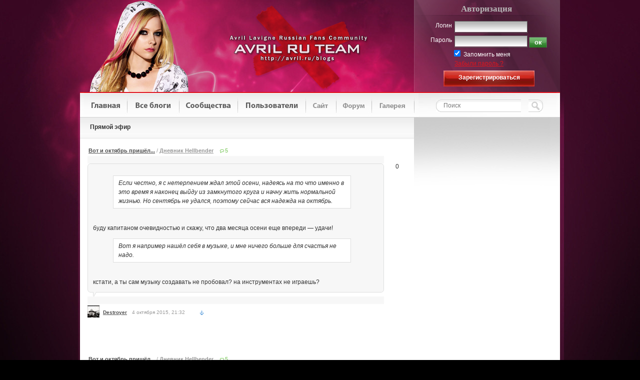

--- FILE ---
content_type: text/html; charset=utf-8
request_url: http://avril.ru/blogs/comments/page5/
body_size: 8085
content:
<!DOCTYPE html PUBLIC "-//W3C//DTD XHTML 1.0 Strict//EN" "http://www.w3.org/TR/xhtml1/DTD/xhtml1-strict.dtd">

<html xmlns="http://www.w3.org/1999/xhtml" lang="ru" xml:lang="ru">

<head>
	<title>Прямой эфир / Дневники на Avril Ru</title>
	<meta http-equiv="content-type" content="text/html; charset=utf-8" />	
	<meta name="DESCRIPTION" content="Дневники Русскоязычных поклонников Аврил Лавин" />
	<meta name="KEYWORDS" content="Аврил, Лавин, Avril, Lavigne, блог, дневник, блоги фанатов, поклонники, сообщество, общение" />	
	
	<!-- <link rel="stylesheet" type="text/css" href="http://avril.ru/blogs/templates/skin/new/css/style.css?v=1" /> -->
	<!--[if IE 6]><link rel="stylesheet" type="text/css" href="http://avril.ru/blogs/templates/skin/new/css/ie6.css?v=1" /><![endif]-->
	<!--[if gte IE 7]><link rel="stylesheet" type="text/css" href="http://avril.ru/blogs/templates/skin/new/css/ie7.css?v=1" /><![endif]-->	
	<link rel="stylesheet" type="text/css" href="http://avril.ru/blogs/templates/skin/new/css/main.css" />
	<link rel="stylesheet" type="text/css" href="http://avril.ru/blogs/templates/skin/new/css/Roar.css" />
	<link rel="stylesheet" type="text/css" href="http://avril.ru/blogs/templates/skin/new/css/piechart.css" />
	<link rel="stylesheet" type="text/css" href="http://avril.ru/blogs/templates/skin/new/css/Autocompleter.css" />
	<link rel="stylesheet" type="text/css" href="http://avril.ru/blogs/templates/skin/new/css/prettify.css" />
	<!--[if gt IE 6]><link rel="stylesheet" type="text/css" href="http://avril.ru/blogs/templates/skin/new/css/simple_comments.css" /><![endif]-->
		
	<link href="http://avril.ru/blogs/templates/skin/new/images/favicon.ico" rel="shortcut icon" />
	<link rel="search" type="application/opensearchdescription+xml" href="http://avril.ru/blogs/search/opensearch/" title="Дневники на Avril Ru" />
	
			<link rel="alternate" type="application/rss+xml" href="http://avril.ru/blogs/rss/allcomments/" title="Прямой эфир">
		
</head>

<script language="JavaScript" type="text/javascript">
var DIR_WEB_ROOT='http://avril.ru/blogs';
var DIR_STATIC_SKIN='http://avril.ru/blogs/templates/skin/new';
var BLOG_USE_TINYMCE='';
</script>

<script type="text/javascript" src="http://avril.ru/blogs/classes/lib/external/JsHttpRequest/JsHttpRequest.js"></script>
<script type="text/javascript" src="http://avril.ru/blogs/classes/lib/external/MooTools_1.2/mootools-1.2.js?v=1.2.2"></script>
<script type="text/javascript" src="http://avril.ru/blogs/classes/lib/external/MooTools_1.2/plugs/Roal/Roar.js"></script>
<script type="text/javascript" src="http://avril.ru/blogs/classes/lib/external/MooTools_1.2/plugs/Autocompleter/Observer.js"></script>
<script type="text/javascript" src="http://avril.ru/blogs/classes/lib/external/MooTools_1.2/plugs/Autocompleter/Autocompleter.js"></script>
<script type="text/javascript" src="http://avril.ru/blogs/classes/lib/external/MooTools_1.2/plugs/Autocompleter/Autocompleter.Request.js"></script>
<!--[if IE]>
	<script type="text/javascript" src="http://avril.ru/blogs/classes/lib/external/MooTools_1.2/plugs/Piechart/moocanvas.js"></script>
<![endif]-->	
<script type="text/javascript" src="http://avril.ru/blogs/classes/lib/external/MooTools_1.2/plugs/Piechart/piechart.js"></script>

<script type="text/javascript" src="http://avril.ru/blogs/classes/lib/external/prettify/prettify.js"></script>

<script type="text/javascript" src="http://avril.ru/blogs/templates/skin/new/js/vote.js"></script>
<script type="text/javascript" src="http://avril.ru/blogs/templates/skin/new/js/favourites.js"></script>
<script type="text/javascript" src="http://avril.ru/blogs/templates/skin/new/js/questions.js"></script>
<script type="text/javascript" src="http://avril.ru/blogs/templates/skin/new/js/block_loader.js"></script>
<script type="text/javascript" src="http://avril.ru/blogs/templates/skin/new/js/friend.js"></script>
<script type="text/javascript" src="http://avril.ru/blogs/templates/skin/new/js/blog.js"></script>
<script type="text/javascript" src="http://avril.ru/blogs/templates/skin/new/js/other.js"></script>
<script type="text/javascript" src="http://avril.ru/blogs/templates/skin/new/js/login.js"></script>
<script type="text/javascript" src="http://avril.ru/blogs/templates/skin/new/js/panel.js"></script>
<!-- drop-down -->
<script type="text/javascript" src="http://avril.ru/blogs/templates/skin/new/js/MenuMatic.js"></script>
<script type="text/javascript" src="http://avril.ru/blogs/templates/skin/new/js/highslide.packed.js"></script>
<script type="text/javascript" src="http://avril.ru/blogs/templates/skin/new/js/highslide.packed.js"></script>
<script type="text/javascript" src="http://avril.ru/blogs/templates/skin/new/js/my.js"></script>
<script type="text/javascript">    

    hs.graphicsDir = 'http://avril.ru/blogs/templates/skin/new/images/highslide/';
    hs.outlineType = 'rounded-white';
    hs.numberOfImagesToPreload = 0;
    hs.showCredits = false;

        hs.lang = {
                loadingText :     'Загрузка...',
                fullExpandTitle : 'Развернуть до полного размера',
                restoreTitle :    'Кликните для закрытия картинки, нажмите и удерживайте для перемещения',
                focusTitle :      'Сфокусировать',
                loadingTitle :    'Нажмите для отмены'
        };

</script>


<script language="JavaScript" type="text/javascript">

 window.addEvent('domready', function(){
      $$('a[title="highslide"]').addEvent('click', function(){return hs.expand(this)});
 });

</script>



<script language="JavaScript" type="text/javascript">
var tinyMCE=false;
var msgErrorBox=new Roar({
			position: 'upperRight',
			className: 'roar-error',
			margin: {x: 30, y: 10}
		});	
var msgNoticeBox=new Roar({
			position: 'upperRight',
			className: 'roar-notice',
			margin: {x: 30, y: 10}
		});	
</script>
<script type="text/javascript" >
		window.addEvent('domready', function() {
			var myMenu = new MenuMatic();
		});
</script>





<body onload="prettyPrint()">

<div id="wrapper" align="center" >

	<div id="page">
	<div id="head">
		 			<div id="auth">
								<span class="auth_title">Авторизация</span>
								<div class="module_content">
				<!-- user singin -->
									<div class="login">
						<form id="loginform" action="http://avril.ru/blogs/login/" method="POST">
							<div class="lite_note">Логин</div>
							<input size="15" name="login" tabindex="1" id="login-input"/>
							<div class="clear"></div>
							<div class="lite_note">Пароль</div>
							<input size="15" type="password" name="password" class="input-text" tabindex="2" />
							<input class="ok" type="submit" size="15" value="ок" name="submit_login"/>
							<div class="clear"></div>
							<input type="hidden" name="submit_login">
							<div class="clear"></div>
						<label class="input-checkbox" for="">
						<input type="checkbox" tabindex="3" checked="" name="remember"/>
						Запомнить меня
						</label>
						<a href="http://avril.ru/blogs/login/reminder/" class="lost_psw">Забыли пароль ?</a>
						</form>
						<a class="reg" href="http://avril.ru/blogs/registration/">Зарегистрироваться</a>
					</div>
										
				</div>
			</div>	
	</div>
	<div id="container">
		
	<div id="menu">
		<ul id="nav">
			<li id="home">
			<A href="http://avril.ru/blogs">Главная</a>
			</li>
			<li id="blogs">
			<A href="http://avril.ru/blogs/">Блоги</a>
			<ul>
					<li><a href="http://avril.ru/blogs/new/"><span class="menu_new">Записи за 24 часа</span><div class="clear"></div></a> </li>
								
                    
              </ul>
			</li>
			<li id="cat">
			<a href="http://avril.ru/blogs/blog/">Сообщества</a>
					<ul>
					<li><a href="http://avril.ru/blogs/blog/new/"><span class="menu_new">Записи за 24 часа</span><div class="clear"></div></a></li>
					<li><a href="http://avril.ru/blogs/top/blog/">Список сообществ</a></li> 
              </ul>
			</li>
			<li id="users">
			<A href="http://avril.ru/blogs/people/">Пользователи</a>
			<ul>
					<li><a href="http://avril.ru/blogs/people/online/">Недавно заходившие</a></li>
					<li><a href="http://avril.ru/blogs/people/new/">Новые участники</a></li>
					<li><a href="http://avril.ru/blogs/top/comment/">Рейтинг комментариев</a></li>  
			</ul>
			</li>
			<li id="site">
			<a href="http://avril.ru">Сайт</a>
			</li>
			<li id="forum">
			<a href="http://forum.avril.ru">Форум</a>
			</li>
			<li id="gal">
			<a href="http://gallery.avril.ru">Галерея</a>
			</li>
			<li id="clear">
			<div class="search">
			<form method="get" action="http://avril.ru/blogs/search/">
                        <input class="text" type="search" id="srch" maxlength="32" name="searchfor" value="Поиск" onkeyup="fast_search();" onclick="if (value==defaultValue) value=''" onblur="if (!value) value=defaultValue" autocomplete="off" />
                        <input class="button" type="submit" value="" />
                        </form>

		</div>
	
			</li>
		</ul>
			
	</div>
	


	
		

	<!-- Content -->
		<div id="content">
		
			<div id="left_col">
<div class="page_title"><h1>Прямой эфир</h1></div>


<div class="topic">
					<div class="comments padding-none">
					<div class="comment">						
						<div class="comment-topic"><a href="http://avril.ru/blogs/blog/7842.html">Вот и октябрь пришёл...</a> / <a href="http://avril.ru/blogs/my/Hellbender/" class="comment-blog">Дневник Hellbender</a> <a href="http://avril.ru/blogs/blog/7842.html#comments" class="comment-total">5</a></div>				
						<div class="voting ">
							<div class="total">0</div>
						</div>										
						<div class="content">
							<div class="tb"><div class="tl"><div class="tr"></div></div></div>							
							<div class="text">
									
					        		<blockquote>Если честно, я с нетерпением ждал этой осени, надеясь на то что именно в это время я наконец выйду из замкнутого круга и начну жить нормальной жизнью. Но сентябрь не удался, поэтому сейчас вся надежда на октябрь.</blockquote><br/>
буду капитаном очевидностью и скажу, что два месяца осени еще впереди — удачи!<br/>
<blockquote>Вот я например нашёл себя в музыке, и мне ничего больше для счастья не надо. </blockquote><br/>
кстати, а ты сам музыку создавать не пробовал? на инструментах не играешь? 
					        								</div>			
							<div class="bl"><div class="bb"><div class="br"></div></div></div>
						</div>						
						<div class="info">
							<a href="http://avril.ru/blogs/profile/Destroyer/"><img src="http://avril.ru/blogs/uploads/images/373/avatar_24x24.jpg" alt="avatar1" class="avatar" /></a>
							<p><a href="http://avril.ru/blogs/profile/Destroyer/" class="com_aut">Destroyer</a></p>
							<ul>
								<li class="date">4 октября 2015, 21:32</li>								
								<li><a href="http://avril.ru/blogs/blog/7842.html#comment25243" class="imglink link"></a></li>								
							</ul>
						</div>
					</div>
				</div>
					<div class="comments padding-none">
					<div class="comment">						
						<div class="comment-topic"><a href="http://avril.ru/blogs/blog/7842.html">Вот и октябрь пришёл...</a> / <a href="http://avril.ru/blogs/my/Hellbender/" class="comment-blog">Дневник Hellbender</a> <a href="http://avril.ru/blogs/blog/7842.html#comments" class="comment-total">5</a></div>				
						<div class="voting ">
							<div class="total">0</div>
						</div>										
						<div class="content">
							<div class="tb"><div class="tl"><div class="tr"></div></div></div>							
							<div class="text">
									
					        		и ещё, что значит для тебя нормальная жизнь? что это вообще такое?
					        								</div>			
							<div class="bl"><div class="bb"><div class="br"></div></div></div>
						</div>						
						<div class="info">
							<a href="http://avril.ru/blogs/profile/Alex980/"><img src="http://avril.ru/blogs/uploads/images/605/avatar_24x24.jpg" alt="avatar1" class="avatar" /></a>
							<p><a href="http://avril.ru/blogs/profile/Alex980/" class="com_aut">Alex980</a></p>
							<ul>
								<li class="date">3 октября 2015, 19:56</li>								
								<li><a href="http://avril.ru/blogs/blog/7842.html#comment25242" class="imglink link"></a></li>								
							</ul>
						</div>
					</div>
				</div>
					<div class="comments padding-none">
					<div class="comment">						
						<div class="comment-topic"><a href="http://avril.ru/blogs/blog/7838.html">нехило</a> / <a href="http://avril.ru/blogs/my/Destroyer/" class="comment-blog">Дневник Destroyer</a> <a href="http://avril.ru/blogs/blog/7838.html#comments" class="comment-total">8</a></div>				
						<div class="voting ">
							<div class="total">0</div>
						</div>										
						<div class="content">
							<div class="tb"><div class="tl"><div class="tr"></div></div></div>							
							<div class="text">
									
					        		жизньбольтленбезысходность
					        								</div>			
							<div class="bl"><div class="bb"><div class="br"></div></div></div>
						</div>						
						<div class="info">
							<a href="http://avril.ru/blogs/profile/Alex980/"><img src="http://avril.ru/blogs/uploads/images/605/avatar_24x24.jpg" alt="avatar1" class="avatar" /></a>
							<p><a href="http://avril.ru/blogs/profile/Alex980/" class="com_aut">Alex980</a></p>
							<ul>
								<li class="date">3 октября 2015, 19:53</li>								
								<li><a href="http://avril.ru/blogs/blog/7838.html#comment25241" class="imglink link"></a></li>								
							</ul>
						</div>
					</div>
				</div>
					<div class="comments padding-none">
					<div class="comment">						
						<div class="comment-topic"><a href="http://avril.ru/blogs/blog/7842.html">Вот и октябрь пришёл...</a> / <a href="http://avril.ru/blogs/my/Hellbender/" class="comment-blog">Дневник Hellbender</a> <a href="http://avril.ru/blogs/blog/7842.html#comments" class="comment-total">5</a></div>				
						<div class="voting ">
							<div class="total">0</div>
						</div>										
						<div class="content">
							<div class="tb"><div class="tl"><div class="tr"></div></div></div>							
							<div class="text">
									
					        		Начинаю любить осень. Даже странно для меня. Она красивая в этом году.<br/>
<br/>
честно, рада, что ты нашёл себя<br/>
я вот нет ещё<br/>
я нашла себя в том, что мне нравится делать, то, на кого я учусь, что я при этом делаю, мне нравится это до безумия<br/>
это я нашла<br/>
но если опустить вот это, то я себя ни разу не нашла<br/>
до сих пор не поняла, кто я, что я и зачем я<br/>
и если опустить эту неопределенность, то я тоже счастлива, когда не думаю об этой неопределённости<br/>

					        								</div>			
							<div class="bl"><div class="bb"><div class="br"></div></div></div>
						</div>						
						<div class="info">
							<a href="http://avril.ru/blogs/profile/Alex980/"><img src="http://avril.ru/blogs/uploads/images/605/avatar_24x24.jpg" alt="avatar1" class="avatar" /></a>
							<p><a href="http://avril.ru/blogs/profile/Alex980/" class="com_aut">Alex980</a></p>
							<ul>
								<li class="date">3 октября 2015, 19:14</li>								
								<li><a href="http://avril.ru/blogs/blog/7842.html#comment25240" class="imglink link"></a></li>								
							</ul>
						</div>
					</div>
				</div>
					<div class="comments padding-none">
					<div class="comment">						
						<div class="comment-topic"><a href="http://avril.ru/blogs/blog/7841.html">enjoy the fall</a> / <a href="http://avril.ru/blogs/my/Destroyer/" class="comment-blog">Дневник Destroyer</a> <a href="http://avril.ru/blogs/blog/7841.html#comments" class="comment-total">9</a></div>				
						<div class="voting ">
							<div class="total">0</div>
						</div>										
						<div class="content">
							<div class="tb"><div class="tl"><div class="tr"></div></div></div>							
							<div class="text">
									
					        		не поверите, но машувашу именно этой осенью начинаю любить осень<br/>
до этого вообще не выносила <br/>
наверно, просто сентябрь красивый был
					        								</div>			
							<div class="bl"><div class="bb"><div class="br"></div></div></div>
						</div>						
						<div class="info">
							<a href="http://avril.ru/blogs/profile/Alex980/"><img src="http://avril.ru/blogs/uploads/images/605/avatar_24x24.jpg" alt="avatar1" class="avatar" /></a>
							<p><a href="http://avril.ru/blogs/profile/Alex980/" class="com_aut">Alex980</a></p>
							<ul>
								<li class="date">3 октября 2015, 19:10</li>								
								<li><a href="http://avril.ru/blogs/blog/7841.html#comment25239" class="imglink link"></a></li>								
							</ul>
						</div>
					</div>
				</div>
					<div class="comments padding-none">
					<div class="comment">						
						<div class="comment-topic"><a href="http://avril.ru/blogs/blog/7841.html">enjoy the fall</a> / <a href="http://avril.ru/blogs/my/Destroyer/" class="comment-blog">Дневник Destroyer</a> <a href="http://avril.ru/blogs/blog/7841.html#comments" class="comment-total">9</a></div>				
						<div class="voting ">
							<div class="total">0</div>
						</div>										
						<div class="content">
							<div class="tb"><div class="tl"><div class="tr"></div></div></div>							
							<div class="text">
									
					        		<blockquote>все настолько плохо, что аж хорошо</blockquote><br/>
знакомо
					        								</div>			
							<div class="bl"><div class="bb"><div class="br"></div></div></div>
						</div>						
						<div class="info">
							<a href="http://avril.ru/blogs/profile/Yurs/"><img src="http://avril.ru/blogs/uploads/images/5/avatar_24x24.jpg" alt="avatar1" class="avatar" /></a>
							<p><a href="http://avril.ru/blogs/profile/Yurs/" class="com_aut">Yurs</a></p>
							<ul>
								<li class="date">2 октября 2015, 14:17</li>								
								<li><a href="http://avril.ru/blogs/blog/7841.html#comment25238" class="imglink link"></a></li>								
							</ul>
						</div>
					</div>
				</div>
					<div class="comments padding-none">
					<div class="comment">						
						<div class="comment-topic"><a href="http://avril.ru/blogs/blog/7841.html">enjoy the fall</a> / <a href="http://avril.ru/blogs/my/Destroyer/" class="comment-blog">Дневник Destroyer</a> <a href="http://avril.ru/blogs/blog/7841.html#comments" class="comment-total">9</a></div>				
						<div class="voting ">
							<div class="total">0</div>
						</div>										
						<div class="content">
							<div class="tb"><div class="tl"><div class="tr"></div></div></div>							
							<div class="text">
									
					        		ой ну это нормально, у нас тут полно народу так в академах и долгах по уши, мне кажется, они и до тридцатника могут учиться<br/>
да маршрутка, электричка, все это один хрен, тем более мне и на маршрутках тоже приходится катать
					        								</div>			
							<div class="bl"><div class="bb"><div class="br"></div></div></div>
						</div>						
						<div class="info">
							<a href="http://avril.ru/blogs/profile/Destroyer/"><img src="http://avril.ru/blogs/uploads/images/373/avatar_24x24.jpg" alt="avatar1" class="avatar" /></a>
							<p><a href="http://avril.ru/blogs/profile/Destroyer/" class="com_aut">Destroyer</a></p>
							<ul>
								<li class="date">29 сентября 2015, 20:15</li>								
								<li><a href="http://avril.ru/blogs/blog/7841.html#comment25237" class="imglink link"></a></li>								
							</ul>
						</div>
					</div>
				</div>
					<div class="comments padding-none">
					<div class="comment">						
						<div class="comment-topic"><a href="http://avril.ru/blogs/blog/7841.html">enjoy the fall</a> / <a href="http://avril.ru/blogs/my/Destroyer/" class="comment-blog">Дневник Destroyer</a> <a href="http://avril.ru/blogs/blog/7841.html#comments" class="comment-total">9</a></div>				
						<div class="voting ">
							<div class="total">0</div>
						</div>										
						<div class="content">
							<div class="tb"><div class="tl"><div class="tr"></div></div></div>							
							<div class="text">
									
					        		ну вот первый хорош, там такой годный ню-метал, второй у них вообще рубилово, но я такое люблю, третий и четвертый более мелодичные, пятый похож на мешанину из всего этого<br/>
ну если ты дома сидишь по большей части, тогда да, мне прост в универ приходится катать, дорога очень длинная, а пиздеж бабок в электричке слушать не в кайф
					        								</div>			
							<div class="bl"><div class="bb"><div class="br"></div></div></div>
						</div>						
						<div class="info">
							<a href="http://avril.ru/blogs/profile/Destroyer/"><img src="http://avril.ru/blogs/uploads/images/373/avatar_24x24.jpg" alt="avatar1" class="avatar" /></a>
							<p><a href="http://avril.ru/blogs/profile/Destroyer/" class="com_aut">Destroyer</a></p>
							<ul>
								<li class="date">29 сентября 2015, 19:59</li>								
								<li><a href="http://avril.ru/blogs/blog/7841.html#comment25235" class="imglink link"></a></li>								
							</ul>
						</div>
					</div>
				</div>
					<div class="comments padding-none">
					<div class="comment">						
						<div class="comment-topic"><a href="http://avril.ru/blogs/blog/7841.html">enjoy the fall</a> / <a href="http://avril.ru/blogs/my/Destroyer/" class="comment-blog">Дневник Destroyer</a> <a href="http://avril.ru/blogs/blog/7841.html#comments" class="comment-total">9</a></div>				
						<div class="voting ">
							<div class="total">0</div>
						</div>										
						<div class="content">
							<div class="tb"><div class="tl"><div class="tr"></div></div></div>							
							<div class="text">
									
					        		у них там, говорят, много чего взято у Slayer (в музыкальном плане), но там в принципе увлечься-то особо труда не стоит, ибо пять альбомов всего… хотя у метлы ненамного больше :D <br/>
если будет возможность, лучше конечно покупай карту на 32 или даже 64 гб, вот у меня 32 гига, около 2000 песен, и еще где-то десять гигов свободной памяти
					        								</div>			
							<div class="bl"><div class="bb"><div class="br"></div></div></div>
						</div>						
						<div class="info">
							<a href="http://avril.ru/blogs/profile/Destroyer/"><img src="http://avril.ru/blogs/uploads/images/373/avatar_24x24.jpg" alt="avatar1" class="avatar" /></a>
							<p><a href="http://avril.ru/blogs/profile/Destroyer/" class="com_aut">Destroyer</a></p>
							<ul>
								<li class="date">29 сентября 2015, 19:33</li>								
								<li><a href="http://avril.ru/blogs/blog/7841.html#comment25233" class="imglink link"></a></li>								
							</ul>
						</div>
					</div>
				</div>
					<div class="comments padding-none">
					<div class="comment">						
						<div class="comment-topic"><a href="http://avril.ru/blogs/blog/7840.html">King Crimson - Starless</a> / <a href="http://avril.ru/blogs/my/Hellbender/" class="comment-blog">Дневник Hellbender</a> <a href="http://avril.ru/blogs/blog/7840.html#comments" class="comment-total">6</a></div>				
						<div class="voting ">
							<div class="total">0</div>
						</div>										
						<div class="content">
							<div class="tb"><div class="tl"><div class="tr"></div></div></div>							
							<div class="text">
									
					        		ну типа они должны закрывать сайты с пропагандой наркотиков, самоубийства, насилия и прочих некошерных вещей, или где баннеры с поревом, а на пиратов, я думаю, им срать по большей части<br/>
ну, лурк не все провайдеры закрыли (у меня все норм работает), там не в ненависти дело, у кого хоть что-то есть в башке, тот отнесется спокойно к им статьям (хз, я в школе лурк читала, вроде никого не убила лол), не такой уж он и бесполезный. это зависит от того, что ищешь, но хер бы с ним<br/>
вот паблик их в вк закрыли — это мб и норм, там реально хуету какую-то постили
					        								</div>			
							<div class="bl"><div class="bb"><div class="br"></div></div></div>
						</div>						
						<div class="info">
							<a href="http://avril.ru/blogs/profile/Destroyer/"><img src="http://avril.ru/blogs/uploads/images/373/avatar_24x24.jpg" alt="avatar1" class="avatar" /></a>
							<p><a href="http://avril.ru/blogs/profile/Destroyer/" class="com_aut">Destroyer</a></p>
							<ul>
								<li class="date">29 сентября 2015, 18:46</li>								
								<li><a href="http://avril.ru/blogs/blog/7840.html#comment25230" class="imglink link"></a></li>								
							</ul>
						</div>
					</div>
				</div>
					<div class="comments padding-none">
					<div class="comment">						
						<div class="comment-topic"><a href="http://avril.ru/blogs/blog/7840.html">King Crimson - Starless</a> / <a href="http://avril.ru/blogs/my/Hellbender/" class="comment-blog">Дневник Hellbender</a> <a href="http://avril.ru/blogs/blog/7840.html#comments" class="comment-total">6</a></div>				
						<div class="voting ">
							<div class="total">0</div>
						</div>										
						<div class="content">
							<div class="tb"><div class="tl"><div class="tr"></div></div></div>							
							<div class="text">
									
					        		дык у нас законов толком-то и нет определенных, ну есть чет про авторские права, мутный закон такой, да, позволяет качать дохрена всего, но если ты исполнитель, то хрен че наваришь на записях, только на концертах, или сиди и пиши музыку за идею<br/>
а толку у нас вводить какие-то законы, Айтюнс этот вообще кривой, я лично без поллитра разобраться не могу, проще реально с торрента скачать, а диски уже вообще устарели
					        								</div>			
							<div class="bl"><div class="bb"><div class="br"></div></div></div>
						</div>						
						<div class="info">
							<a href="http://avril.ru/blogs/profile/Destroyer/"><img src="http://avril.ru/blogs/uploads/images/373/avatar_24x24.jpg" alt="avatar1" class="avatar" /></a>
							<p><a href="http://avril.ru/blogs/profile/Destroyer/" class="com_aut">Destroyer</a></p>
							<ul>
								<li class="date">29 сентября 2015, 16:23</li>								
								<li><a href="http://avril.ru/blogs/blog/7840.html#comment25228" class="imglink link"></a></li>								
							</ul>
						</div>
					</div>
				</div>
					<div class="comments padding-none">
					<div class="comment">						
						<div class="comment-topic"><a href="http://avril.ru/blogs/blog/7838.html">нехило</a> / <a href="http://avril.ru/blogs/my/Destroyer/" class="comment-blog">Дневник Destroyer</a> <a href="http://avril.ru/blogs/blog/7838.html#comments" class="comment-total">8</a></div>				
						<div class="voting ">
							<div class="total">0</div>
						</div>										
						<div class="content">
							<div class="tb"><div class="tl"><div class="tr"></div></div></div>							
							<div class="text">
									
					        		не, ну словоблудием заниматься — это я всегда за)
					        								</div>			
							<div class="bl"><div class="bb"><div class="br"></div></div></div>
						</div>						
						<div class="info">
							<a href="http://avril.ru/blogs/profile/Destroyer/"><img src="http://avril.ru/blogs/uploads/images/373/avatar_24x24.jpg" alt="avatar1" class="avatar" /></a>
							<p><a href="http://avril.ru/blogs/profile/Destroyer/" class="com_aut">Destroyer</a></p>
							<ul>
								<li class="date">28 сентября 2015, 21:01</li>								
								<li><a href="http://avril.ru/blogs/blog/7838.html#comment25225" class="imglink link"></a></li>								
							</ul>
						</div>
					</div>
				</div>
					<div class="comments padding-none">
					<div class="comment">						
						<div class="comment-topic"><a href="http://avril.ru/blogs/blog/7840.html">King Crimson - Starless</a> / <a href="http://avril.ru/blogs/my/Hellbender/" class="comment-blog">Дневник Hellbender</a> <a href="http://avril.ru/blogs/blog/7840.html#comments" class="comment-total">6</a></div>				
						<div class="voting ">
							<div class="total">0</div>
						</div>										
						<div class="content">
							<div class="tb"><div class="tl"><div class="tr"></div></div></div>							
							<div class="text">
									
					        		да на самом деле о рутрекере много кто знает, а если его закроют, то существует овер9000 торрент-сайтов
					        								</div>			
							<div class="bl"><div class="bb"><div class="br"></div></div></div>
						</div>						
						<div class="info">
							<a href="http://avril.ru/blogs/profile/Destroyer/"><img src="http://avril.ru/blogs/uploads/images/373/avatar_24x24.jpg" alt="avatar1" class="avatar" /></a>
							<p><a href="http://avril.ru/blogs/profile/Destroyer/" class="com_aut">Destroyer</a></p>
							<ul>
								<li class="date">28 сентября 2015, 21:00</li>								
								<li><a href="http://avril.ru/blogs/blog/7840.html#comment25224" class="imglink link"></a></li>								
							</ul>
						</div>
					</div>
				</div>
					<div class="comments padding-none">
					<div class="comment">						
						<div class="comment-topic"><a href="http://avril.ru/blogs/blog/7838.html">нехило</a> / <a href="http://avril.ru/blogs/my/Destroyer/" class="comment-blog">Дневник Destroyer</a> <a href="http://avril.ru/blogs/blog/7838.html#comments" class="comment-total">8</a></div>				
						<div class="voting ">
							<div class="total">0</div>
						</div>										
						<div class="content">
							<div class="tb"><div class="tl"><div class="tr"></div></div></div>							
							<div class="text">
									
					        		Пиши, хоть ченить, да пиши, а то помирает сайт: Х
					        								</div>			
							<div class="bl"><div class="bb"><div class="br"></div></div></div>
						</div>						
						<div class="info">
							<a href="http://avril.ru/blogs/profile/black_star/"><img src="http://avril.ru/blogs/uploads/images/551/avatar_24x24.jpg" alt="avatar1" class="avatar" /></a>
							<p><a href="http://avril.ru/blogs/profile/black_star/" class="com_aut">black_star</a></p>
							<ul>
								<li class="date">9 сентября 2015, 20:17</li>								
								<li><a href="http://avril.ru/blogs/blog/7838.html#comment25223" class="imglink link"></a></li>								
							</ul>
						</div>
					</div>
				</div>
					<div class="comments padding-none">
					<div class="comment">						
						<div class="comment-topic"><a href="http://avril.ru/blogs/blog/7838.html">нехило</a> / <a href="http://avril.ru/blogs/my/Destroyer/" class="comment-blog">Дневник Destroyer</a> <a href="http://avril.ru/blogs/blog/7838.html#comments" class="comment-total">8</a></div>				
						<div class="voting ">
							<div class="total">0</div>
						</div>										
						<div class="content">
							<div class="tb"><div class="tl"><div class="tr"></div></div></div>							
							<div class="text">
									
					        		придется стать некромантом!
					        								</div>			
							<div class="bl"><div class="bb"><div class="br"></div></div></div>
						</div>						
						<div class="info">
							<a href="http://avril.ru/blogs/profile/Destroyer/"><img src="http://avril.ru/blogs/uploads/images/373/avatar_24x24.jpg" alt="avatar1" class="avatar" /></a>
							<p><a href="http://avril.ru/blogs/profile/Destroyer/" class="com_aut">Destroyer</a></p>
							<ul>
								<li class="date">15 августа 2015, 19:13</li>								
								<li><a href="http://avril.ru/blogs/blog/7838.html#comment25222" class="imglink link"></a></li>								
							</ul>
						</div>
					</div>
				</div>
					<div class="comments padding-none">
					<div class="comment">						
						<div class="comment-topic"><a href="http://avril.ru/blogs/blog/7838.html">нехило</a> / <a href="http://avril.ru/blogs/my/Destroyer/" class="comment-blog">Дневник Destroyer</a> <a href="http://avril.ru/blogs/blog/7838.html#comments" class="comment-total">8</a></div>				
						<div class="voting ">
							<div class="total">0</div>
						</div>										
						<div class="content">
							<div class="tb"><div class="tl"><div class="tr"></div></div></div>							
							<div class="text">
									
					        		ну, тогда без вариантов -_-
					        								</div>			
							<div class="bl"><div class="bb"><div class="br"></div></div></div>
						</div>						
						<div class="info">
							<a href="http://avril.ru/blogs/profile/Alex980/"><img src="http://avril.ru/blogs/uploads/images/605/avatar_24x24.jpg" alt="avatar1" class="avatar" /></a>
							<p><a href="http://avril.ru/blogs/profile/Alex980/" class="com_aut">Alex980</a></p>
							<ul>
								<li class="date">15 августа 2015, 17:26</li>								
								<li><a href="http://avril.ru/blogs/blog/7838.html#comment25221" class="imglink link"></a></li>								
							</ul>
						</div>
					</div>
				</div>
					<div class="comments padding-none">
					<div class="comment">						
						<div class="comment-topic"><a href="http://avril.ru/blogs/blog/7838.html">нехило</a> / <a href="http://avril.ru/blogs/my/Destroyer/" class="comment-blog">Дневник Destroyer</a> <a href="http://avril.ru/blogs/blog/7838.html#comments" class="comment-total">8</a></div>				
						<div class="voting ">
							<div class="total">0</div>
						</div>										
						<div class="content">
							<div class="tb"><div class="tl"><div class="tr"></div></div></div>							
							<div class="text">
									
					        		Неа. Я периодически захожу, чтобы проверять, нет ли спама… или похабщины )
					        								</div>			
							<div class="bl"><div class="bb"><div class="br"></div></div></div>
						</div>						
						<div class="info">
							<a href="http://avril.ru/blogs/profile/Yurs/"><img src="http://avril.ru/blogs/uploads/images/5/avatar_24x24.jpg" alt="avatar1" class="avatar" /></a>
							<p><a href="http://avril.ru/blogs/profile/Yurs/" class="com_aut">Yurs</a></p>
							<ul>
								<li class="date">14 августа 2015, 19:32</li>								
								<li><a href="http://avril.ru/blogs/blog/7838.html#comment25220" class="imglink link"></a></li>								
							</ul>
						</div>
					</div>
				</div>
					<div class="comments padding-none">
					<div class="comment">						
						<div class="comment-topic"><a href="http://avril.ru/blogs/blog/7838.html">нехило</a> / <a href="http://avril.ru/blogs/my/Destroyer/" class="comment-blog">Дневник Destroyer</a> <a href="http://avril.ru/blogs/blog/7838.html#comments" class="comment-total">8</a></div>				
						<div class="voting ">
							<div class="total">0</div>
						</div>										
						<div class="content">
							<div class="tb"><div class="tl"><div class="tr"></div></div></div>							
							<div class="text">
									
					        		можешь попробовать<br/>
а вдруг это место оживёт? Оо
					        								</div>			
							<div class="bl"><div class="bb"><div class="br"></div></div></div>
						</div>						
						<div class="info">
							<a href="http://avril.ru/blogs/profile/Alex980/"><img src="http://avril.ru/blogs/uploads/images/605/avatar_24x24.jpg" alt="avatar1" class="avatar" /></a>
							<p><a href="http://avril.ru/blogs/profile/Alex980/" class="com_aut">Alex980</a></p>
							<ul>
								<li class="date">13 августа 2015, 21:56</li>								
								<li><a href="http://avril.ru/blogs/blog/7838.html#comment25219" class="imglink link"></a></li>								
							</ul>
						</div>
					</div>
				</div>
					<div class="comments padding-none">
					<div class="comment">						
						<div class="comment-topic"><a href="http://avril.ru/blogs/blog/7299.html">Как я изменилась за 2 года ....</a> / <a href="http://avril.ru/blogs/my/Volk/" class="comment-blog">Дневник Volk</a> <a href="http://avril.ru/blogs/blog/7299.html#comments" class="comment-total">1</a></div>				
						<div class="voting ">
							<div class="total">0</div>
						</div>										
						<div class="content">
							<div class="tb"><div class="tl"><div class="tr"></div></div></div>							
							<div class="text">
									
					        		никак. ой
					        								</div>			
							<div class="bl"><div class="bb"><div class="br"></div></div></div>
						</div>						
						<div class="info">
							<a href="http://avril.ru/blogs/profile/Lavigne/"><img src="http://avril.ru/blogs/uploads/images/435/avatar_24x24.jpg" alt="avatar1" class="avatar" /></a>
							<p><a href="http://avril.ru/blogs/profile/Lavigne/" class="com_aut">Lavigne</a></p>
							<ul>
								<li class="date">10 июля 2015, 00:11</li>								
								<li><a href="http://avril.ru/blogs/blog/7299.html#comment25218" class="imglink link"></a></li>								
							</ul>
						</div>
					</div>
				</div>
					<div class="comments padding-none">
					<div class="comment">						
						<div class="comment-topic"><a href="http://avril.ru/blogs/blog/7729.html">Я обещала вернуться.</a> / <a href="http://avril.ru/blogs/my/black_star/" class="comment-blog">Дневник black_star</a> <a href="http://avril.ru/blogs/blog/7729.html#comments" class="comment-total">4</a></div>				
						<div class="voting ">
							<div class="total">0</div>
						</div>										
						<div class="content">
							<div class="tb"><div class="tl"><div class="tr"></div></div></div>							
							<div class="text">
									
					        		Прям душа поет от такой записи. Безумно рада за тебя.)) Удачи тебе и в дальнейшем ^^)
					        								</div>			
							<div class="bl"><div class="bb"><div class="br"></div></div></div>
						</div>						
						<div class="info">
							<a href="http://avril.ru/blogs/profile/Arina/"><img src="http://avril.ru/blogs/templates/skin/new/images/avatar_24x24.jpg" alt="avatar1" class="avatar" /></a>
							<p><a href="http://avril.ru/blogs/profile/Arina/" class="com_aut">Arina</a></p>
							<ul>
								<li class="date">25 марта 2015, 19:28</li>								
								<li><a href="http://avril.ru/blogs/blog/7729.html#comment25216" class="imglink link"></a></li>								
							</ul>
						</div>
					</div>
				</div>
		
	
		 
			<div id="pagination">
				<p>
					&larr;				
					    					<a class="pagination_prev" href="http://avril.ru/blogs/comments/page4/">предыдущая</a>
    				    				&nbsp; &nbsp;
    				    					<a class="pagination_next" href="http://avril.ru/blogs/comments/page6/">следующая</a>
    									&rarr;
				</p>
				<ul>
					<li>Страницы:</li>				
					
											<li><a href="http://avril.ru/blogs/comments/">&larr;</a></li>
																<li><a href="http://avril.ru/blogs/comments/page1/">1</a></li>
											<li><a href="http://avril.ru/blogs/comments/page2/">2</a></li>
											<li><a href="http://avril.ru/blogs/comments/page3/">3</a></li>
											<li><a href="http://avril.ru/blogs/comments/page4/">4</a></li>
										<li class="active">5</li>
											<li><a href="http://avril.ru/blogs/comments/page6/">6</a></li>
											<li><a href="http://avril.ru/blogs/comments/page7/">7</a></li>
											<li><a href="http://avril.ru/blogs/comments/page8/">8</a></li>
											<li><a href="http://avril.ru/blogs/comments/page9/">9</a></li>
																<li><a href="http://avril.ru/blogs/comments/page800/">последняя</a></li>
										
				</ul>
			</div>
	</div>

﻿		</div>
		<!-- /Content -->
							<!-- Sidebar -->
		<div id="right_col">
			
					
			
				<div class="right_foot"></div>
				
			</div>
					<!-- /Sidebar -->
			<div class="clear"></div>
				
	</div>

<div id="footer">
		<div class="left_col">
			<p><a href="http://avril.ru/blogs/page/about/">О Сервисе</a> | <a href="http://avril.ru/blogs/page/rules/"><font color="#FF0000">Правила</font></a> | <a href="http://avril.ru/blogs/page/faq"><font color="#0066FF">Помощь</font></a></p>
			
			<noindex>
			<p>© 2002-2015 <a href="http://avril.ru">Avril Ru Team</a>, powered by «LS», theme by <a href="http://web-solution.ru" target="_blank">pmb</a>.</p>
		
		</div>
		<div class="right_col">
		
		<!-- counters -->
		




<!--Rating@Mail.ru COUNTEr--><a target=_top
href="http://top.mail.ru/jump?from=471115" rel="nofollow"><img
src="http://d0.c3.b7.a0.top.list.ru/counter?id=471115;t=57"
border=0 height=31 width=88
alt="top@Mail.ru"/></a>

<!--LiveInternet counter--><script type="text/javascript"><!--
document.write("<a href='http://www.liveinternet.ru/click' "+
"target=_blank><img src='//counter.yadro.ru/hit?t21.1;r"+
escape(document.referrer)+((typeof(screen)=="undefined")?"":
";s"+screen.width+"*"+screen.height+"*"+(screen.colorDepth?
screen.colorDepth:screen.pixelDepth))+";u"+escape(document.URL)+
";"+Math.random()+
"' alt='' title='LiveInternet: показано число просмотров за 24"+
" часа, посетителей за 24 часа и за сегодня' "+
"border='0' width='88' height='31'><\/a>")
//--></script><!--/LiveInternet-->

<!-- Yandex.Metrika counter -->
<script type="text/javascript">
(function (d, w, c) {
    (w[c] = w[c] || []).push(function() {
        try {
            w.yaCounter20206183 = new Ya.Metrika({id:20206183,
                    clickmap:true,
                    trackLinks:true,
                    accurateTrackBounce:true});
        } catch(e) { }
    });

    var n = d.getElementsByTagName("script")[0],
        s = d.createElement("script"),
        f = function () { n.parentNode.insertBefore(s, n); };
    s.type = "text/javascript";
    s.async = true;
    s.src = (d.location.protocol == "https:" ? "https:" : "http:") + "//mc.yandex.ru/metrika/watch.js";

    if (w.opera == "[object Opera]") {
        d.addEventListener("DOMContentLoaded", f, false);
    } else { f(); }
})(document, window, "yandex_metrika_callbacks");
</script>
<noscript><div><img src="//mc.yandex.ru/watch/20206183" style="position:absolute; left:-9999px;" alt="" /></div></noscript>
<!-- /Yandex.Metrika counter -->

		
		<!-- /counters -->
		</noindex>
		
	</div>
	</div>

	</div>
	
</div> 


</body>

</html>


--- FILE ---
content_type: text/css
request_url: http://avril.ru/blogs/templates/skin/new/css/main.css
body_size: 8459
content:
/*---------------------------------------------------------------*/
/* main css layout */
/*---------------------------------------------------------------*/
body, html {
	margin: 0; padding: 0; width: 100%; height: 100%;
	}
body {
	font-family:Tahoma,Arial,Helvetica,sans-serif;
	font-size:12px;
	line-height:1.5;
	color:#333333;
	margin:0;
	padding:0;
	background:#000000 url('../images/page_bg.jpg') repeat-x center top;
	}
h1, h2, h3, h4, h5, dl, dt, dd, div, td, li, a, fieldset, em, form {
	margin:0;
	padding:0;
	}
ul {
	margin:0;
	padding:0;
	list-style:none;
	}
img {
	border:0;
	margin:3px;
	}
fieldset {
	width:960px;
	text-align:left;
	border:0;
	}
fieldset legend {
	color:#FF0000;
	font-weight:bold;
	}
a:link , a:visited {
	color:#4E4E4E;
	}
a:hover {
	text-decoration:none;
	}
#wrapper {
	width:auto;
	height:auto !important;
	height:100%;
	min-height:100%;
	margin: 0px auto;
	}
.clear {
	clear:both;
	}
#page {
	width:960px;
	text-align:left;
	height:auto !important;
	height:100%;
	min-height:100%;
	margin: 0px auto;
	position:relative;
	}
#head {
	width:960px;
	height:184px;
	background:url('../images/head_bg.png') no-repeat scroll 0 0;
	}
#container {
	width:960px;
	background:#ffffff;
	height:auto !important;
	height:100%;
	min-height:100%;
	margin: 0px auto;
	}
#content {
	background:#FFFFFF none repeat scroll 0 0;
	height:auto;
	text-align:left;
	width:960px;
	height:auto !important;
	height:100%;
	min-height:488px;
	margin: 0px auto;
}
#left_col {
	background:#FFFFFF none repeat scroll 0 0;
	height:auto;
	width:668px;
	float:left;
	height:auto !important;
	height:100%;
	min-height:100%;
}
#right_col {
	margin-left:668px;
	width:292px;
}
#right_col .incont {
	background:#CACACA url(../images/left_col_bg.gif) no-repeat scroll 0 0;
	}
#footer {
	background:#FFFFFF;
	clear:both;
	overflow:hidden;
	margin-top:25px;
	padding-top:50px;
	padding-bottom:50px;
	border-top:1px solid #666666;
	}

/*---------------------------------------------------------------*/
/* header inclde */
/*---------------------------------------------------------------*/

#head #auth {
	background:transparent url(../images/header_glass.png) no-repeat scroll 0 0;
	height:184px;
	margin-left:666px;
	width:294px;
	overflow:hidden;
}
#auth .auth_title {
	color:#B8B8B8;
	font-family:Tahoma;
	font-size:17px;
	font-weight:bold;
	margin-top:5px;
	display:block;
	width:284px;
	text-align:center;
	padding:0 5px;
}
#auth .module_content {
	background:transparent url(../images/module_hr.png) no-repeat scroll 0 0;
	text-align:left;
	padding:0 5px;
	
}
#auth .login {
	padding:7px 20px 0 23px;
}
#auth input {
	background:transparent url(../images/input_bg.gif) repeat-x scroll 0 0;
	border:1px solid #5E5E5E;
	height:20px;
	margin-top:5px;
	padding:2px 2px 0;
	width:140px;
}
#auth .lite_note {
	float:left;
	margin-right:5px;
	margin-top:5px;
	color:#ffffff;
	width:50px;
	text-align:right;
	display:inline;
	}
#auth .ok {
	background:transparent url(../images/bott_ok_bg.png) no-repeat scroll 0 0;
	border:0 none;
	color:#FFFFFF;
	cursor:pointer;
	font-weight:bold;
	height:21px;
	padding:0;
	width:36px;
	}
#auth a.reg {
	background:transparent url(../images/reg_bt.gif) no-repeat scroll 0 0;
	color:#FFFFFF;
	display:block;
	font-weight:bold;
	height:32px;
	margin:5px 0 0 33px;
	padding:5px 0 0;
	text-align:center;
	text-decoration:none;
	width:182px;
}
#auth .input-checkbox {
	display:block;
	padding-left:50px;
	color:#ffffff;
	}
#auth .input-checkbox input {
	width:auto;
	height:auto;
	}
#auth .lost_psw {
	display:block;
	margin-left:55px;
	color:#dc151e;
	}
/*---------------------------------------------------------------*/
/* main memu layout */
/*---------------------------------------------------------------*/
#menu {
	height:51px;
	width:960px;
	margin:0;
	padding:0;
}
#menu ul {
	height:51px;
	list-style:none;
	margin:0;
	padding:0;
}
#menu li {
	float:left;
	position:relative;
	margin:0;
	padding:0;
}
#menu a, #menu a:hover {
	background:transparent url(../images/menu_bg.jpg) no-repeat scroll 0 0;
	display:block;
	height:51px;
	overflow:hidden;
	text-indent:-999em;
}
#home a {
	background-position:0 0;
	width:94px;
}
#blogs a {
	background-position:-94px 0;
	width:104px;
}
#cat a {
	background-position:-198px 0;
	width:118px;
}
#users a {
	background-position:-316px 0;
	width:135px;
}
#site a {
	background-position:-451px 0;
	width:61px;
}
#forum a {
	background-position:-512px 0;
	width:71px;
}
#gal a {
	background-position:-583px 0;
	width:86px;
}
#home a:hover {
	background-position:0 -51px;
	width:94px;
	}
#blogs a:hover {
	background-position:-94px -51px;
	width:104px;
	}
#cat a:hover {
	background-position:-198px -51px;
	width:118px;
	}
#users a:hover {
	background-position:-316px -51px;
	width:135px;
	}
#site a:hover {
	background-position:-451px -51px;
	width:61px;
	}
#forum a:hover {
	background-position:-512px -51px;
	width:71px;
	}
#gal a:hover {
	background-position:-583px -51px;
	width:86px;
	}
#clear {
	background:transparent url(../images/menu_bg.jpg) no-repeat scroll -670px 0;
	height:51px;
	width:291px;
}
.menu_new {
	float:left;
	display:block;
	}
.menu_new_count {
	display:block;
	color:#339900;
	text-align:right;
	}
/*drop-down*/
#nav li ul {
	background:#FFFFFF;
	border-bottom:1px solid #CE0000;
	display:none;
	line-height:1.5;
	padding:5px 0;
	position:absolute;
	top:50px;
	width:200px;
	z-index:9999;
	text-align:left;
}
#nav li li {
	float:none;
	position:static;
	width:100%;
}
#nav li li a, #nav li li a:hover, #nav li li a:active {
	background:transparent none repeat scroll 0 0;
	height:auto;
	padding:3px 12% 3px;
	text-indent:0;
	width:76%;
	font-size:12px;
	color:#4e4e4e;
	text-decoration:none;
}
#nav li li a:hover {
	background:#eeeeee;
	color:#da151e;
	}
/*sub menu*/
#subMenusContainer{	display:block; 	position:absolute;	top:0;	left:0;	width:100%;	height:0;	overflow:visible;	z-index:1000000000; }
#nav ol, #nav ul, #subMenusContainer ul, #subMenusContainer ol {	
	background:#fff;	
	border-bottom:1px solid #da151e;
	left:0;
}
#subMenusContainer li{
	list-style: none;
}
.smOW{ 
	display:none; 
	position: absolute; 
	overflow:hidden; 
	padding:0 2px;
	margin:0 0 0 -2px;
}
.smOW ul {
	background:#FFFFFF none repeat scroll 0 0;
	border-bottom:1px solid #CE0000;
	line-height:1.5;
	padding:5px 0;
	position:absolute;
	width:200px;
	text-align:left;
}
.smOW li {
	float:none;
	position:static;
	width:100%;
}
.smOW li a, .smOW li a:hover, .smOW li a:active {
	background:transparent none repeat scroll 0 0;
	height:auto;
	padding:3px 12% 3px;
	text-indent:0;
	font-size:12px;
	color:#4e4e4e;
	text-decoration:none;
	display:block;
}
.smOW li a:hover {
	background:#eeeeee;
	color:#da151e;
	}
/*---------------------------------------------------------------*/
/* left col */
/*---------------------------------------------------------------*/
.page_title {
	background:transparent url(../images/title_bg.gif) repeat-x scroll 0 0;
	height:43px;
	padding:0 20px;
}
#write {
	float:right;
	display:block;
	padding-top:10px;
	}
#write_inc {
	display:none;
	}
.write_inc_on {
	display:block !important;
	position:absolute;
	z-index:10;
	width:150px;
	margin-left:649px;
	opacity:0.9;
	}
#write_inc ul{
	margin:0;
	padding:0;
	list-style:none;
	}
#write_inc .top .top_left {
	background:transparent url(../images/module_top.png) no-repeat scroll 0 0;
	height:8px;
	width:75px;
	float:left;
	}
#write_inc .center {
	background:transparent url(../images/write_center.png) repeat-y scroll 0 0;
	padding:2px 0 2px 35px;
	}
#write_inc .top .top_right {
	background:transparent url(../images/module_top.png) no-repeat scroll right top;
	height:8px;
	width:75px;
	margin-left:75px;
	}
#write_inc .bottom .bottom_left {
	background:transparent url(../images/module_bottom.png) no-repeat scroll 0 0;
	height:8px;
	width:75px;
	float:left;
	}
#write_inc .bottom .bottom_right {
	background:transparent url(../images/module_bottom.png) no-repeat scroll right top;
	height:8px;
	width:75px;
	margin-left:75px;
	}
.page_title h1 {
	font-size:12px;
	font-weight:bold;
	font-family:Tahoma,Verdana,Sans-Serif;
	margin:0;
	padding:10px 0 0;
}

/*---------------------------------------------------------------*/
/* blog post */
/*---------------------------------------------------------------*/

.topic {
	padding:15px 10px 5px 15px;
	overflow:hidden;
	}
.topic .t_title {
	font-size:18px;
	font-family:Verdana;
	margin:0;
	padding:0;
	}
.topic .t_title a:link, .topic .t_title a:visited {
	color:#d13e63;
	text-decoration:underline;
	}
.topic .t_title a:hover {
	text-decoration:none;
	}
.topic .t_blog {
	display:inline;
	font-size:11px;
	font-weight:normal;
	}
.topic .t_blog a:link, .topic .t_blog a:visited {
	color:#9c9a9a;
	}
.topic .t_content {
	margin-top:10px;
	margin-bottom:15px;
	font-size:13px;
	}
.t_content .poll-new {
	list-style:none;
	margin-bottom:10px;
	}
.t_content .poll-new li{
	margin-bottom:5px;
	}
.small_txt {
	color:#999999;
	}
.t_tags {
	background:transparent url(../images/ico/color_line.png) no-repeat scroll 0 100%;
	display:block;
	padding:0 0 0 18px;
	list-style:none;
	font-size:13px;
	clear:both;
}
.t_tags li {
	margin-left:5px;
	display:inline;
	}
.t_tags a:link, .t_tags a:visited {
	color:#9C9A9A;
	display:inline;
	font-size:10px;
	}
.t_tags a:hover {
	background:#777777 none repeat scroll 0 0;
	color:#FFFFFF;
	}
.post_hr {
	background:transparent url(../images/post_hr.jpg) no-repeat scroll 0 0;
	height:14px;
	width:633px;
}
.t_voting {
	list-style:none;
	margin-top:10px;
	padding:0;
	display:block;
	font-size:13px;
	}
.t_voting li {
	display:block;
	float:left;
	color:#777777;
	height:18px;
	}
.t_voting .plus, .t_voting .author, .t_voting .comments-total, .t_voting .link {
	border-left:#eeeeee 1px solid; 
	border-top:#eeeeee 1px solid; 
	border-bottom:#eeeeee 1px solid; 
	}
.t_voting .total, .t_voting .date {
	padding:0 2px;
	border-top:#eeeeee 1px solid; 
	border-bottom:#eeeeee 1px solid; 
	}
.t_voting .minus, .t_voting .comments-total, .t_voting .link {
	border-top:#eeeeee 1px solid; 
	border-bottom:#eeeeee 1px solid; 
	border-right:#eeeeee 1px solid;
	}
.t_voting .comments-total, .t_voting .link {
	padding:0 2px;
	}
.t_voting .plus a:link, .t_voting .plus a:visited {
	display:block;
	height:18px;
	width:18px;
	background:url('../images/ico/black_up.gif') no-repeat scroll 50% 50%;
	}
.t_voting .plus a:hover {
	background:url('../images/ico/green_up.gif') no-repeat scroll 50% 50%;
	}
.t_voting .minus a:link, .t_voting .minus a:visited {
	display:block;
	height:18px;
	width:18px;
	background:url('../images/ico/black_down.gif') no-repeat scroll 50% 50%;
	}
.t_voting .minus a:hover {
	background:url('../images/ico/red_down.gif') no-repeat scroll 50% 50%;
	}
.t_voting .total a{
	color:#777777;
	text-decoration:none;
	}
.author {
	background:url(../images/ico/personal.png) no-repeat scroll 0 100%;
	padding-left:18px;
	padding-right:2px;
	}
.author a:link, .author a:visited {
	color:#d13e63;
	display:block;
	font-weight:bold;
	text-decoration:none;
	}
.author a:hover {
	background:#777777 none repeat scroll 0 0;
	color:#FFFFFF;
	}
.author_menu {
	background:url(../images/ico/personal.png) no-repeat scroll 0 50%;
	padding-left:18px;
	padding-right:2px;
	}
.favorites_menu {
	background:url(../images/ico/favorites.png) no-repeat 0 0;
	padding-left:18px;
	padding-right:2px;
	}
.blog_menu {
	background:transparent url(../images/ico/kword.png) no-repeat scroll 0 50%;
	padding-left:18px;
	padding-right:2px;
	}
.del,.add {
	background:transparent url(../images/ico/friend.png) no-repeat scroll 0 50%;
	padding-left:18px;
	padding-right:2px;
	color:#FF0000;
	}
.del a {color:#FF0000;}
.add a {color:#51B038;}
.menu_mail {
	background:transparent url(../images/ico/mail_post_to.png) no-repeat scroll 0 50%;
	padding-left:18px;
	padding-right:2px;
	}
.comments-total a:link, .comments-total a:visited, .comments-total a:hover {
	text-decoration:none;
	display:block;
	}
.comments-total a span.red, .comments-total a span.green {
	display:block;
	float:left;
	}
.comments-total a span.red {
	padding-right:2px;
	cursor:pointer;
	}
.topic .t_voting li.comments-total a:hover span {
	color:#FFFFFF;
}
.comments-total a:link span.red, .comments-total a:visited span.red {
	color:#d13e63;
	}
.comments-total  a:hover span.red {
	background:#d13e63;
	}
.comments-total a:link span.green, .comments-total a:visited span.green {
	color:#339900;
	}
.comments-total  a:hover span.green {
	background:#339900;
	cursor:pointer;
	}
.action{
	list-style:none;
	}
.action li{
	display:inline;
	margin-right:10px;
	font-size:12px;
	}
.action .edit {
	background:url(../images/ico/edit_ico.png) no-repeat scroll 0 0;
	padding-left:20px;
	}
.action .delete {
	background:url(../images/ico/ErrorCircle.png) no-repeat scroll 0 0;
	padding-left:20px;
	}
.topic .content blockquote { font-style: italic; padding: 5px 10px; background: #f8f8f8; }
/*---------------------------------------------------------------*/
/* Polls
/*---------------------------------------------------------------*/
.poll { margin: 0 0 15px 0 !important; }
.poll li { list-style: none !important; }
.poll li dl { overflow: hidden; }
.poll li dl dt { float: left; font-weight: normal !important; color: #999; font-size: 11px; width: 50px; }
.poll li dl dt span { font-size: 12px; color: #333; }
.poll li dl dd { float: left; font-style: normal !important; width: 70%; }
.poll li dl dd div { margin-top: 3px; height: 5px; background: #ddd url(../images/poll.gif) no-repeat; overflow: hidden; }
.poll li dl dd div span { display: block; margin-left: 10px; height: 5px; background: #ddd url(../images/poll.gif) no-repeat right top; overflow: hidden; }

.poll li.most dl dt span { font-weight: bold; }
.poll li.most dl dd div { background: #390 url(../images/poll-most.gif) no-repeat !important; }
.poll li.most dl dd div span { background: #390 url(../images/poll-most.gif) no-repeat right top !important; }

.poll-new { margin: 0 0 15px 0 !important; }
.poll-new li { list-style: none !important; margin-bottom: 5px; }
.poll-new li input { position: relative; top: 2px; *top: 1px; margin-right: 3px; }
/*---------------------------------------------------------------*/
/* right col */
/*---------------------------------------------------------------*/
.right_foot {
	background:#FFFFFF url(../images/left_col_f_bg.gif) no-repeat scroll 100% 0;
	
	height:200px;
}
.module_pad {
	padding-top:10px;
	}
#module_right {
	color:#4E4E4E;
	margin-left:12px;
	padding-bottom:15px;
	overflow:hidden;
	text-align:left;
	width:271px;
}
#module_right .top {
	background:transparent url(../images/module_top.png) no-repeat scroll 0 0;
	height:8px;
	width:271px;
}
#module_right .bottom {
	background:transparent url(../images/module_bottom.png) no-repeat scroll 0 0;
	height:8px;
	width:271px;
}
#module_right .middle {
	background:transparent url(../images/module_center.png) repeat-y scroll 0 0;
	width:271px;
	}
#module_right .module_content {
	background:url(../images/module_hr.png) no-repeat scroll 0 5px;
	padding:10px 10px;
	font-size:11px;
	overflow:hidden;
}
#module_right .right {
	text-align:right;
	padding-right:10px;
	}
#module_right h1.module_title {
	font-size:12px;
	font-family:Tahoma,Verdana,Sans-Serif;
	font-weight:bold;
	margin:0;
	padding:0;
	padding:0 10px;
}

.stream-content {
	list-style:none;
	display:block;
	margin:0;
	padding:0;
	color:#777777;
	}
.stream-content li {
	display:block;
	padding:5px 0;
	border-bottom:#eeeeee 1px solid; 
	}

.stream-author {
	display:block;
	float:left;
	background:url(../images/ico/personal.png) no-repeat scroll 0 100%;
	padding-left:18px;
	padding-right:2px;
	text-decoration:none;
	font-weight:bold;
	}
.stream-blog {
	color:#777777 !important;
	
	}
.stream-com_num {
	color:#66B746;
	}
.list {
	list-style:none;
	}
.list li {
	
	padding:5px 0;
	border-bottom:#eeeeee 1px solid; 
	}
.list .total {
	float:right;
	font-weight:bold;
	}
.list .blog_top {
	color:#777777;
	}
.cloud {
	list-style:none;
	text-align:center;
	}
.cloud li {
	display:inline;
	line-height:22px;
	margin-right:5px;
}
.cloud li a:hover { background: #777; color: #fff; }
.cloud li a.w1 { font-size: 11px; }
.cloud li a.w2 { font-size: 12px; }
.cloud li a.w3 { font-size: 12px; }
.cloud li a.w4 { font-size: 13px; }
.cloud li a.w5 { font-size: 14px; }
.cloud li a.w6 { font-size: 15px; }
.cloud li a.w7 { font-size: 16px; }
.cloud li a.w8 { font-size: 17px; }
.cloud li a.w9 { font-size: 20px; }
.cloud li a.w10 { font-size: 22px; }
/*-------------------------------------------------------------------*/
/* Block Nav
/*-------------------------------------------------------------------*/
.block-nav { overflow: hidden; margin:5px 0; padding:0 10px;}
.block-nav li { font-size: 11px; line-height: 11px; float: left; background: url(../images/bg.gif) repeat-x scroll 0 -534px; padding: 0 !important; }
.block-nav li a { color: #a2a2a2; text-decoration: none; outline: none; padding: 3px 0 7px 0; margin: 0 8px; display: block; float: left; }
.block-nav li strong { float: left; display: block; width: 5px; height: 21px; margin-right: -5px; background: url(../images/bg.gif) no-repeat scroll -9px -555px; }
.block-nav li em { float: left; display: block; width: 5px; height: 21px; margin-left: -5px; background: url(../images/bg.gif) no-repeat scroll -5px -555px; }
.block-nav li.active { background: #81da5e url(../images/bg.gif) repeat-x 0 -513px !important; }
.block-nav li.active strong { background: url(../images/bg.gif) no-repeat 0 -555px !important; }
.block-nav li.active em { background: url(../images/bg.gif) no-repeat -14px -555px !important; }
.block-nav li.active a { color: #fff; background: url(../images/bg.gif) no-repeat -19px -555px !important; }
/*-------------------------------------------------------------------*/
/* Button
/*-------------------------------------------------------------------*/
button, a.button { font-size: 14px; font-family: Tahoma, sans-serif; border: none; background: none; padding: 0; overflow: visible; text-align: center; white-space: nowrap; cursor: pointer; }
button span, button em, a.button span, a.button em { display: block; height: 31px; line-height: 31px; margin: 0; color:#333; }
button span, a.button span { background: url(../images/button.gif) no-repeat 0 0; margin-right: 20px; }
button em, a.button em { font-style: normal; padding-right: 20px; background: url(../images/button.gif) no-repeat right 0; position: relative; right: -20px; }
a.button.small { font-size: 12px; text-decoration: none; }
a.button.small span, a.button.small em { height: 22px; line-height: 22px; }
a.button.small span { background: url(../images/write_btn.gif) no-repeat 0 0; margin-right: 20px; }
a.button.small em { background: url(../images/write_btn.gif) no-repeat right 0; }

a.button.small.on { font-size: 12px; text-decoration: none; }
a.button.small.on span, a.button.small em { height: 22px; line-height: 22px; }
a.button.small.on span { background: url(../images/write_btn.gif) no-repeat 0 bottom; margin-right: 20px; }
a.button.small.on em { background: url(../images/write_btn.gif) no-repeat right bottom; }

/*---------------------------------------------------------------*/
/* footer  */
/*---------------------------------------------------------------*/

#footer .left_col {
	width:668px;
	float:left;
	font-size:11px;
	text-align:center;
	}
#footer .left_col p {
	margin:0;
	padding:0;
	}
#footer .right_col {
	margin-left:668px;
	width:292px;
	text-align:center;
	}
/*---------------------------------------------------------------*/
/* search  */
/*---------------------------------------------------------------*/
#nav .search { width: 214px; padding-top: 15px; padding-left: 43px; }
#nav .search form { width: 214px; position: relative; }
#nav .search input { border: 0; margin: 0; position: absolute; }
#nav .search .text { width: 170px; padding: 5px 0 6px 15px; font: normal 12px Verdana, Sans-Serif; color: #777; background: url(../images/search-left.gif) no-repeat; }
#nav .search .button { width: 29px; height: 25px; top: 0px; right: 0px; background: url(../images/search-button.gif) no-repeat; }
/*---------------------------------------------------------------*/
/* profile  */
/*---------------------------------------------------------------*/
.profile {
	padding:20px 10px 10px 30px;
	color:#ffffff;
	}
	
.profile a:link, .profile a:visited{
	color:#ffffff;
	text-decoration:none;
	
}
.profile a:hover {
	text-decoration:underline;
}
.profile .profile_left{
	float:left;
	text-align:center;
	overflow:hidden;
	}
.profile .avatar img{
	border:0;
}	
.profile ul{
	list-style:none;
	padding:0;
	margin:0 0 0 80px;
	}
.profile li {
	display:block;
	margin-bottom:5px;
	}
.profile .message-empty {
	background:transparent url(../images/icons.gif) no-repeat;
	color:#FFEA00;
	margin-right:5px;
	padding-right:20px;
}
.profile .u_blog {
	background:transparent url(../images/ico/kword.png) no-repeat scroll 0 100%;
	padding-left:20px;
	padding-right:2px;
}
.profile .pm {
	background:transparent url(../images/ico/mail_post_to.png) no-repeat scroll 0 100%;
	padding-left:20px;
}
.profile .carma {
	background:transparent url(../images/ico/good.png) no-repeat scroll 0 100%;
	padding-left:20px;
	margin:0;
	
	}
.profile .settings {
	background:transparent url(../images/ico/settings.png) no-repeat scroll 0 100%;
	padding-left:20px;
	}
.profile .pm .count {
	color:#FFEA00;
	}
.profile .u_profile {
	float:left;
}
.profile_friends .u_profile {
	float:left;
}
.profile .u_link {
	height:18px;
	display:block;
	}
.profile_friends .u_link {
	height:18px;
	display:block;
	}
.profile .quit{
	clear:both;
	margin-top:10px;
	text-align:center;
	font-weight:bold;
	padding-right:10px;
}
/*---------------------------------------------------------------*/
/* Comments*/
/*---------------------------------------------------------------*/
.comments { padding-left: 25px; padding-bottom:50px;}
.comments .comment { overflow: hidden; position: relative; zoom: 1; }
.comments .comment .comment { padding-left: 30px; }

/* Header */
.comments .header { margin-bottom: 20px; margin-left: 14px; }
.comments .header a.rss { margin-right: 20px; padding-left: 14px; background: url(../images/icons.gif) no-repeat scroll -70px -247px; }

/* Comment Types */
.comments .comment .content { background: #f7f7f7; } /* default background of comment */
.comments .comment .content.self { background: #fdf5e6 !important; }
.comments .comment .content.new { background: #e4fbf1 !important; }
.comments .comment .content.del { background: #c5c5c5 !important; }
.comments .comment .content.view { background: #cdf5a6 !important; }

/* Single Comment */
.comment .folding { width: 9px; height: 9px; float: left; position: relative; top: 17px; cursor: pointer; }
.comment .folding-open { width: 9px; height: 9px; float: left; position: relative; top: 17px; cursor: pointer; }
.comment .folding.off { display: none; }
.comment .content { margin: 0 50px 0px 13px; padding: 0; }
.comment span.delete { color: #c5c5c5; font-size: 16px; }

/* Rounded Corners */
.comment .content .tb { height: 7px; overflow: hidden; background: url(../images/comment-tb.gif) repeat-x; }
.comment .content .tl { height: 7px; background: url(../images/comment-tl.gif) no-repeat left top; }
.comment .content .tr { height: 7px; background: url(../images/comment-tr.gif) no-repeat right top; }
.comment .content .bb { height: 15px; background: url(../images/comment-bb.gif) repeat-x; margin-left: 24px; }
.comment .content .bl { height: 15px; background: url(../images/comment-bl.gif) no-repeat left bottom; }
.comment .content .br { height: 15px; background: url(../images/comment-br.gif) no-repeat right bottom; }

/* Text of Comment */
.comment .content .text { border-left: 1px solid #dddede; border-right: 1px solid #dddede; padding: 5px 25px 5px 10px; overflow: hidden; zoom: 1; }

/* Vote Block */
.comment .voting { width: 48px; height: 30px; position: absolute; right: 20px; top: 8px; z-index: 100; overflow: hidden; }
.comment .voting a.plus { width: 9px; height: 11px; display: block; overflow: hidden; background: url(../images/comment-voting.gif) no-repeat scroll 0px 0px; }
.comment .voting a.minus { width: 9px; height: 11px; display: block; position: relative; top: 5px; overflow: hidden; background: url(../images/comment-voting.gif) no-repeat scroll -10px 0px; }
.comment .voting .total { float: right; position: relative; top: 3px; }
.comment .voting a.plus:hover { background: url(../images/comment-voting.gif) no-repeat scroll -40px 0px; }
.comment .voting a.minus:hover { background: url(../images/comment-voting.gif) no-repeat scroll -70px 0px; }
.comment .voting.positive .total { color: #390; }
.comment .voting.negative .total { color: #f00; }
.comment .voting.guest a.plus { width: 9px; height: 11px; display: block; overflow: hidden; background: url(../images/comment-voting.gif) no-repeat scroll 0px 0px; }
.comment .voting.guest a.minus { width: 9px; height: 11px; display: block; overflow: hidden; background: url(../images/comment-voting.gif) no-repeat scroll -10px 0px; }
.comment .voting.plus a.plus { width: 9px; height: 11px; display: block; overflow: hidden; background: url(../images/comment-voting.gif) no-repeat scroll -40px 0px; }
.comment .voting.minus a.minus { width: 9px; height: 11px; display: block; overflow: hidden; background: url(../images/comment-voting.gif) no-repeat scroll -70px 0px; }

.comment .voting.voted a.plus, .comment .voting.voted a.minus, .comment .voting.guest a.plus, .comment .voting.guest a.minus { cursor:default; }
.comment .voting.minus a.plus:hover {background: url(../images/comment-voting.gif) no-repeat scroll 0px 0px; }
.comment .voting.plus a.minus:hover {background: url(../images/comment-voting.gif) no-repeat scroll -10px 0px; }

/* Info Block */
.comment .info { font-size: 11px; line-height: 14px; margin-left: 14px; margin-bottom: 25px; overflow: hidden; zoom: 1; }
.comment .info p { font-size: 10px; }
.comment .info p a.author { font-size: 11px; font-weight: bold; color: #000; text-decoration: none; }
.comment .info p a.author:hover { color: #555; }
.comment .info img.avatar { float: left; margin: 3px 7px 0 0; *margin: 2px 7px 0 0; }

.comment .info ul li { float: left; font-size: 10px; margin-right: 10px; }
.comment .info ul li.date { color: #999; font-size: 10px; padding-right: 20px; }
.comment .info a.imglink { display: block; width: 9px; height: 11px; text-decoration: none; position: relative; top: 3px; }
.comment .info ul li.goto-comment-parent a { text-decoration: none; border-bottom: 1px dotted #79B1D4; font-family: tahoma;}
.comment .info ul li.goto-comment-child a { text-decoration: none; border-bottom: 1px dotted #79B1D4; font-family: tahoma;}
.comment .info a.link { background: url(../images/icons.gif) no-repeat scroll -10px -230px; }
.comment .info a.link:hover { background: url(../images/icons.gif) no-repeat scroll 0px -230px; }
.comment .info a.favorite { background: url(../images/icons.gif) no-repeat scroll -40px -40px; }
.comment .info a.favorite:hover { background: url(../images/icons.gif) no-repeat scroll -50px -40px; }
.comment .info a.favorite-active { background: url(../images/icons.gif) no-repeat scroll -50px -40px; }
.comment .info a.off { color: #999; }
.comment .info a.repair { color: #4CCC1B; }
.comment .info a.delete { color: #f00; }

.comment .comment-topic { font-size: 11px; color: #999; padding-bottom: 3px; padding-left: 2px; }
.comment .comment-topic a { font-weight: bold; }
.comment .comment-topic a.comment-blog { color: #999; }
.comment .comment-topic a.comment-total { background: url(../images/comment-total.gif) no-repeat 0 4px; padding-left: 10px; margin-left: 10px; text-decoration: none; font-weight: normal; color: #78c658; }

.comments.padding-none { padding-left: 0; }
.comments.padding-none .comment .content, .comments.padding-none .comment .info { margin-left: 0; }
.comments.padding-none .voting { top: 28px; }

.reply-title { margin-left: 10px; }
.reply { padding: 0 50px 10px 10px; }
.reply textarea { width: 100%; height: 70px; }
.reply textarea.loader { background: #F7F7F7 url(../images/loader.gif) no-repeat center;}
.info img {
	border:0;
	}
.info ul{list-style:none;}
.comment .content blockquote {font-style: italic; padding: 5px 10px; background: #ffffff; border: 1px solid #ddd;}
.panel_form img {
	border:0;
	}
.com_aut {
	font-weight:bold;
	float:left;
	display:block; 
	margin-right:10px;
	}
/* Update Comments
-------------------------------------------------------------------*/
.update { background: none repeat scroll 0 0; width: 42px; float: right; position: fixed; top: 220px; right: 0; text-align: center; }
.update .tl { background:url(../images/bg_update.gif) no-repeat scroll 0 0; font-size: 1px; height: 9px; }
.update .bl { background:url(../images/bg_update.gif) no-repeat scroll 0 bottom; font-size: 1px; height: 9px; }
.update .wrapper { border-left: 1px solid #dddede; background: #fafbfb; }
.update .update-comments { cursor: pointer; vertical-align: top; }
.update .refresh { background: #fafbfb; }
.update .new-comments { border-top: 1px solid #ececed; color: #3cc600; padding-top: 7px; margin-top: 3px; cursor: pointer; background: #fafbfb; }
/* Login and Lite Pages
-------------------------------------------------------------------*/
.lite-header { padding: 30px 20px; }
.lite-header a { color: #c7c7c7; font-size: 26px; text-decoration: none; }
.lite-header a span { color: #dedede; }
.lite-header a:hover { color: #333; }
.lite-header a:hover span { color: #777; }

.lite-center { margin: 0 auto 20px; top: 200px;  width: 400px; color: #888; }
.lite-center h3, .login-popup h3 { color: #bec0bf; margin-bottom: 20px; }
.lite-center button, .login-popup button { float: right; }
.lite-center .input-text, .login-popup .input-text { width: 400px; font-size: 18px; padding: 4px 0; border: 1px solid #d7d7d7; color: #555; }
.lite-center .input-checkbox, .login-popup .input-checkbox { padding-top: 7px; }
.lite-center .input-checkbox input, .login-popup .input-checkbox input { position: relative; top: 2px; }
.lite-center .input-note { display: block; color: #bbb; font-size: 11px; line-height: 14px; }

.lite-center.error h1 { font-size: 28px; color: #888; }
.lite-center.error p { margin-bottom: 10px; color: #888; }

.lite-center.register { position: static; margin: 0 auto; }

.lite-note { overflow: hidden; zoom: 1; }
.lite-note a { float: right; font-size: 11px; }

.login-popup { z-index: 100; width: 492px;  }
.login-popup .input-text { width: 402px; padding: 4px 5px; }
.login-popup .content { background: #dcdedd url(../images/login-popup-bg.gif) repeat-x; padding: 15px 40px; }
.login-popup .login-popup-top { height: 14px; background: url(../images/login-popup-top.gif) no-repeat; width: 492px; position: relative; }
.login-popup .login-popup-bottom { height: 14px; background: url(../images/login-popup-bottom.gif) no-repeat; width: 492px; }
.login-popup .close-block { position: absolute; top: 10px; right: 10px; width: 14px; height: 14px; background: url(../images/close-block.gif) no-repeat; }

.upload-image p { margin-bottom: 5px; }
.upload-image label { color: #aaa; }

.tags-input { width: 400px; font-size: 18px; padding: 4px 4px 6px; border: 1px solid #ccc; color: #555; background: #fafafa; }

/*topic add */
#topic_text, #topic_title, #blog_id, #blog_description, #blog_title, #blog_url, #blog_type, #profile_name, #mail, #talk_users, 
#talk_title, #talk_text, #page_pid, #page_title, #page_url, #page_text {
	width:99%;
	}
#profile_country, #profile_city, #profile_icq, #profile_site, #profile_site_name, #profile_about, #password_now, #password, #password_confirm, 
#page_seo_keywords, #page_seo_description {
	width:40%;
	}
form .note {
	float:right;
	font-size:11px;
}
.form_note {
	color:#AAAAAA;
	font-size:11px;
}
form .right {
	color:#333333;
	float:right;
	font-family:Tahoma;
	font-size:18px;
	padding:5px;
}
/*-------------------------------------------------------------------*/
/* People & Top */
/*-------------------------------------------------------------------*/
.people .block-nav { margin-bottom: 20px; }
.people h1 span { color: #6ec80d; }
.people table { width: 100%; border-collapse: collapse; margin-bottom: 20px; }
.people table thead td { background: #f0f1f1; font-weight: bold; padding: 5px 0; }
.people table thead td.user { padding-left: 10px; }
.people table thead td.strength, .people table thead td.rating { width: 80px; text-align: center; }
.people table thead td.date { width: 150px; text-align: center; }
.people table tbody td { padding: 5px 0; font-size: 11px; color: #999; border-bottom: 1px solid #ddd; }
.people table tbody td span { color: #6ec80d; }
.people table tbody td.user { padding-left: 10px; overflow: hidden; _height: 1%; }
.people table tbody td.user img { float: left; margin-right: 7px; width: 24px; height: 24px; }
.people table tbody td.user a.link { color: #999; font-weight: bold; position: relative; top: 1px; }
.people table tbody td.karma { color: #6ec80d; font-weight: bold; }
.people table tbody td.strength { color: #70aae0; font-weight: bold; text-align: center; }
.people table tbody td.date { text-align: center; }
.people table tbody td.rating { text-align: center; }
.people table tbody td.rating span { padding-right: 12px; }
.people table tbody td.rating.up span { background: url(../images/blog-rating-up.gif) no-repeat right 3px; }
.people table tbody td.rating.down span { background: url(../images/blog-rating-down.gif) no-repeat right 3px; }
.people table tbody td.rating strong { background: #ff68cf; color: #fff; padding: 5px 10px; }

.people.top-blogs thead td.user { padding-left: 32px; }
.people.top-blogs thead td.join-head { width: 40px; text-align: center; }
.people.top-blogs thead td.readers, .people.top-blogs tbody td.readers { width: 100px; text-align: center; }
.people.top-blogs tbody td { padding: 7px 0; }
.people.top-blogs td.name { overflow: hidden; }
.people.top-blogs td.name img { float: left; padding-bottom: 5px; margin-right: 7px; width: 24px; height: 24px; }
.people.top-blogs td.name a.title { font-size: 18px; line-height: 14px; }
.people.top-blogs td.name a.author { line-height: 18px; background:url(../images/icons.gif) no-repeat scroll 0 -108px; padding-left: 12px; color: #999; font-weight: bold; }
.people.top-blogs .join { text-align: center; }
.people.top-blogs .join a { margin: 0 auto; outline: none; display: block; height: 10px; width: 10px; background: url(../images/icons.gif) no-repeat scroll 0 -250px; zoom: 1; }
.people.top-blogs .join a:hover { background: url(../images/icons.gif) no-repeat scroll -10px -250px; }
.people.top-blogs .join.active a { background: url(../images/icons.gif) no-repeat scroll -10px -250px !important; }

.people.top-blogs thead td.fav-head { width: 40px; text-align: center; }
.people.top-blogs .fav { text-align: center; }
.people.top-blogs .fav a { margin: 0 auto; display: block; height: 10px; width: 10px; background: url(../images/star-off.gif) no-repeat; }
.people.top-blogs .fav a:hover { background: url(../images/star.gif) no-repeat; }
.people.top-blogs .fav.active a { background: url(../images/star.gif) no-repeat; }
.people.talk-table thead td.user { padding-left: 10px; }
.people.talk-table .author { margin-left: 10px; }
.gender1 {
	border-bottom:1px solid #EEEEEE;
	padding-bottom:10px;
	}
.gender {
	padding-top:10px;
	}
.block.stat .gender ul li .mark, .block.stat .gender1 ul li .mark {
	border:1px solid #DDDDDD;
	float:right;
	height:8px;
	margin-right:2px;
	margin-top:4px;
	overflow:hidden;
	width:8px;
}
/* Pagination
-------------------------------------------------------------------*/
#pagination { padding-left: 15px; padding-bottom: 15px; padding-top:15px;}
#pagination p { font-size: 16px; color: #bbb; }
#pagination ul { overflow: hidden; margin-top: 10px; font-family: Verdana, Sans-Serif; }
#pagination ul li { float: left; margin-right: 8px; }
#pagination ul li.active { font-weight: bold; }
#pagination ul li.active { background: url(../images/pagination-bg.gif) no-repeat top right; padding: 0 6px 1px 3px; border-left: 1px solid #eee; }
#pagination ul li.active { background: url(../images/pagination-bg.gif) no-repeat top right; padding: 0 6px 1px 3px; border-left: 1px solid #eee; }
#pagination.onpage { padding-left: 0px; }
.pagination_next {
	color:#D13E63 !important;
	font-family:Verdana;
	font-weight:bold;
	}
.pagination_prev {
	font-family:Verdana;
	font-weight:bold;
	}
	
/* Profile of Blog
-------------------------------------------------------------------*/
.profile-blog { padding: 0 15px 0 8px; overflow: hidden; position: relative; }
.profile-blog img.avatar { float: left; position: absolute; top: 6px; left: 10px; height:40px; width:40px; }
.profile-blog h1 {font-size:18px;}
.profile-blog h1.title { color: #b0b0b0; padding-left: 45px; }
.profile-blog h1.title a.title-link { text-decoration: none; outline: none; }
.profile-blog h1.title a.title-link span { border-bottom: 1px dashed #70aae0; }
.profile-blog h1.title a.inactive span { border-bottom: 1px dashed #aaa; color: #b0b0b0; text-decoration: none; }
.profile-blog h1.title strong { background: url(../images/profile-blog-info.gif) no-repeat scroll 0px 0px; padding-right: 12px; margin-left: 7px; }
.profile-blog h1.title a.inactive strong { background: url(../images/profile-blog-info-inactive.gif) no-repeat scroll 0px 0px;  }

.profile-blog .action { overflow: hidden; margin: 0 0 20px 0; padding-left: 45px; zoom: 1; }
.profile-blog .action li { float: left; margin-right: 3px; }
.profile-blog .action li a { color: #aaa; outline: none; }
.profile-blog .action li.rss a { display: block; height: 20px; width: 20px; background:  url(../images/ico/group_rss.gif) no-repeat scroll 0 0; }
.profile-blog .action li.join a { display: block; height: 20px; width: 40px; background:  url(../images/ico/singin.gif) no-repeat scroll 0 -20px; }
.profile-blog .action li.join a:hover { background: url(../images/ico/singin.gif) no-repeat scroll 0 0; }
.profile-blog .action li.join.active a { background: url(../images/ico/singin.gif) no-repeat scroll 0 0; }
.profile-blog .action li.edit a { position: relative; top: -4px; font-size: 11px; }
.profile-blog .action li a:hover { text-decoration: underline; }

.profile-blog .voting { float: right; font-size: 10px; text-align: center; position: relative; top: -20px; }
.profile-blog .voting .clear { clear: both; color: #aaa; }
.profile-blog .voting .count { position: absolute; top: 46px; left: 69%; color: #aaa; }
.profile-blog .voting .text { position: absolute; top: 46px; right: 33%; color: #aaa; }
.profile-blog .voting .plus { float: left; margin-right: 5px; }
.profile-blog .voting .total { float: left; margin-right: 5px; color: #fff; padding: 5px 10px; font-size: 14px; }
.profile-blog .voting .minus { float: left; margin-right: 0; }
.profile-blog .voting a.plus  { background: url(../images/icons.gif) no-repeat scroll 0 -90px; float: left; display: block; height: 11px; margin-top: 8px; text-decoration: none; width: 9px; }
.profile-blog .voting a.plus:hover { background: url(../images/icons.gif) no-repeat scroll -40px -90px; }
.profile-blog .voting a.minus { background: url(../images/icons.gif) no-repeat scroll -10px -90px; float: left; display: block; height: 11px; margin-top: 9px; text-decoration: none; width: 9px; }
.profile-blog .voting a.minus:hover { background: url(../images/icons.gif) no-repeat scroll -70px -90px; }
.profile-blog .voting.plus a.plus { background: url(../images/icons.gif) no-repeat scroll -40px -90px; }
.profile-blog .voting.minus a.minus { background: url(../images/icons.gif) no-repeat scroll -70px -90px; }
.profile-blog .voting.guest a.plus { background: url(../images/icons.gif) no-repeat scroll 0 -90px; cursor: default; }
.profile-blog .voting.guest a.minus { background: url(../images/icons.gif) no-repeat scroll -10px -90px; cursor: default; }
.profile-blog .voting.positive .total { background: #68bf46; }
.profile-blog .voting.negative .total { background: #ff3b3c; }
.profile-blog .voting.voted a.plus { cursor: default; }
.profile-blog .voting.voted a.minus { cursor: default; }
.profile-blog .voting.voted.plus a.minus:hover { cursor: default; background: url(../images/icons.gif) no-repeat scroll -10px -90px; }
.profile-blog .voting.voted.minus a.plus:hover { cursor: default; background: url(../images/icons.gif) no-repeat scroll 0 -90px; }

.profile-blog .about { background: #f4f4f6; margin-bottom: 40px; clear: both; }

.profile-blog .about .tl { background: url(../images/profile-blog-tl.gif) no-repeat left top; height: 10px; }
.profile-blog .about .tr { background: url(../images/profile-blog-tr.gif) no-repeat right top; height: 10px; }
.profile-blog .about .bl { background: url(../images/profile-blog-bl.gif) no-repeat left bottom; height: 10px; }
.profile-blog .about .br { background: url(../images/profile-blog-br.gif) no-repeat right bottom; height: 10px; }

.profile-blog .about .content { padding: 5px 32px; color: #666; overflow: hidden; }
.profile-blog .about .content h1 { color: #555; }
.profile-blog .about .content p { margin-bottom: 15px; }
.profile-blog .about .content p.note { color: #aaa; margin-bottom: 25px; }

.profile-blog .about .content .line { background: url(../images/footer-bg.gif) repeat-x; height: 5px; margin-bottom: 20px; clear: both; }

.profile-blog .about .content .admins { float: left; width: 50%; }
.profile-blog .about .content .moderators { float: left; width: 50%; }
.profile-blog .about .content ul.admin-list { overflow: hidden; text-align: center; }
.profile-blog .about .content ul.admin-list li { float: left; margin-right: 10px; margin-bottom: 10px; }
.profile-blog .about .content ul.admin-list li dt img { width: 48px; height: 48px; }

.profile-blog .about .content h1.readers { clear: both; padding-top: 35px; }
.profile-blog .about .content h1.readers a { text-decoration: none; border-bottom: 1px dashed #70aae0; }
.profile-blog .about .content h1.readers a.inactive { border-bottom: 1px dashed #aaa; color: #b0b0b0; text-decoration: none;}

.profile-blog .about .content ul.reader-list { overflow: hidden; }
.profile-blog .about .content ul.reader-list li { float: left; margin-right: 15px; background: url(../images/icons.gif) no-repeat scroll 0 -104px; padding-left: 12px; }


	
/* Profile of user
-------------------------------------------------------------------*/
.profile-user { padding-right: 20px; }

.profile-user .voting { float: right; font-size: 10px; position: relative; top: -5px; }
.profile-user .voting .clear { clear: both; color: #aaa; text-align: center;  }
.profile-user .voting .count { position: absolute; top: 46px; left: 69%; color: #aaa; }
.profile-user .voting .text { position: absolute; top: 46px; right: 33%; color: #aaa; }
.profile-user .voting .plus { float: left; margin-right: 5px; }
.profile-user .voting .total { float: left; margin-right: 5px; color: #fff; padding: 5px 10px; font-size: 14px; }
.profile-user .voting .minus { float: left; margin-right: 0; }
.profile-user .voting a.plus  { background: url(../images/icons.gif) no-repeat scroll 0 -90px; float: left; display: block; height: 11px; margin-top: 8px; text-decoration: none; width: 9px; }
.profile-user .voting a.plus:hover { background: url(../images/icons.gif) no-repeat scroll -40px -90px; }
.profile-user .voting a.minus { background: url(../images/icons.gif) no-repeat scroll -10px -90px; float: left; display: block; height: 11px; margin-top: 9px; text-decoration: none; width: 9px; }
.profile-user .voting a.minus:hover { background: url(../images/icons.gif) no-repeat scroll -70px -90px; }
.profile-user .voting.plus a.plus { background: url(../images/icons.gif) no-repeat scroll -40px -90px; }
.profile-user .voting.minus a.minus { background: url(../images/icons.gif) no-repeat scroll -70px -90px; }
.profile-user .voting.guest a.plus { background: url(../images/icons.gif) no-repeat scroll 0 -90px; cursor: default; }
.profile-user .voting.guest a.minus { background: url(../images/icons.gif) no-repeat scroll -10px -90px; cursor: default; }
.profile-user .voting.positive .total { background: #68bf46; }
.profile-user .voting.negative .total { background: #ff3b3c; }
.profile-user .voting.voted a.plus { cursor: default; }
.profile-user .voting.voted a.minus { cursor: default; }
.profile-user .voting.voted.plus a.minus:hover { cursor: default; background: url(../images/icons.gif) no-repeat scroll -10px -90px; }
.profile-user .voting.voted.minus a.plus:hover { cursor: default; background: url(../images/icons.gif) no-repeat scroll 0 -90px; }

.profile-user .strength { float: right; font-size: 10px; text-align: center; position: relative; top: -5px; margin-left: 15px; }
.profile-user .strength .clear { clear: both; color: #aaa; }
.profile-user .strength .total { float: left; color: #fff; padding: 5px 10px; font-size: 14px; background: #70aae0; }

.profile-user h1.title { border-bottom: 1px solid #ccc; font-size: 18px; padding: 0 0 1px 2px; margin-bottom: 7px; }

.profile-user .name { overflow: hidden; color: #999;  margin-bottom: 20px; }
.profile-user .name img.avatar { float: left; margin-right: 15px; }
.profile-user .name p.nickname { font-size: 24px; margin-top: 2px; margin-bottom: 10px; color: #333; }
.profile-user .name p.realname { font-size: 18px; margin-bottom: 15px; }

.profile-user td { vertical-align: top; }
.profile-user td.var { color: #999; font-weight: bold; width: 150px; padding: 0 0 5px; }
.profile-user td.friends { color: #999; }
.profile-user td.friends a { color: #999; padding: 5px 0; background: url(../images/icons.gif) no-repeat scroll 0 -101px; padding-left: 12px; }

.block.contacts strong { color: #999; }
.block.contacts img { border: 1px solid #ccc; margin-top:5px;}
.block.contacts ul { margin-top: 5px; }
.block.contacts ul li { padding: 3px 0 3px 25px; }
.block.contacts ul li.icq { background: url(../images/icons-contacts.gif) no-repeat scroll 0px 2px; }
.block.contacts ul li.jabber { background: url(../images/icons-contacts.gif) no-repeat scroll 0px -23px; }
.block.contacts ul li.skype { background: url(../images/icons-contacts.gif) no-repeat scroll 0px -47px; margin-bottom: 10px; }
.block.contacts ul li.lj { background: url(../images/icons-contacts.gif) no-repeat scroll 0px -73px; }
.block.contacts ul li.vk { background: url(../images/icons-contacts.gif) no-repeat scroll 0px -99px; margin-bottom: 10px; }
.block.contacts ul li.email { background: url(../images/icons-contacts.gif) no-repeat scroll 0px -122px; }
.block.contacts ul li.phone { background: url(../images/icons-contacts.gif) no-repeat scroll 0px -145px; }

/* admin module 
-------------------------------------------------------------------*/
.menu_admin {
	list-style:none;
	}
.menu_admin li {
	display:block;
	float:left;
	margin-right:10px;
	}
.menu_admin li.active, .menu_admin .sub-menu li.active {
	font-weight:bold;
}
#sub-menu {
	clear:both;
	margin:0;
	font-weight:normal;
	color:#333333;
	margin:20px 0 0;
	position:absolute;
	}
#active_sub a, #sub-menu a{
	background:none !important;
	color:#333333;
	}
#active_sub a {
	font-weight:bold;
	}
#sub-menu strong {
	background:transparent url(../images/bg.gif) no-repeat scroll -9px -555px !important;
	}
#sub-menu em {
	background:transparent url(../images/bg.gif) no-repeat scroll -9px -555px !important;
	}
#sub-menu li {
	display:block;
	}
/* extras 
-------------------------------------------------------------------*/
.topic .content {
	padding:15px 0;
	}
.lsCmtTree_visible{display:block;}
.lsCmtTree_hidden{display:none;}

.table-blog-users { width: 100%; margin-top: 20px; margin-bottom: 30px; }
.table-blog-users thead td { background: #f1f1f1; padding: 10px; text-align: center; color: #555; }
.table-blog-users tbody td { background: #fafafa; padding: 5px 10px; text-align: center; }
.table-blog-users tbody td.username { text-align: left; }
.table-blog-users tbody tr.even td { background: #f5f5f5; }
.table-blog-users tbody tr:hover {background:#CACACA;}
/* Add to Favorite Icon */
.topic .favorite a { background: url(../images/ico/favorites.jpg) no-repeat 0 -18px; display: block; height: 18px; width: 18px; outline: none; }
.topic .favorite a:hover { background: url(../images/ico/favorites.jpg) no-repeat 0 -18px; }
.topic .favorite.active a { background: url(../images/ico/favorites.jpg) no-repeat 0 0; }
.topic .favorite.fav-guest a { background: url(../images/icons.gif) no-repeat 0 -40px; cursor: default; }
.topic .favorite.fav-guest a:hover { background: url(../images/icons.gif) no-repeat 0 -40px; cursor: default; }

--- FILE ---
content_type: application/javascript
request_url: http://avril.ru/blogs/templates/skin/new/js/blog.js
body_size: 482
content:
function ajaxJoinLeaveBlog(obj,idBlog) {   
	obj=$(obj);
	JsHttpRequest.query(
    	DIR_WEB_ROOT+'/include/ajax/joinLeaveBlog.php',                       
        { idBlog: idBlog },
        function(result, errors) {  
        	if (!result) {
                msgErrorBox.alert('Error','Please try again later');           
        	}
            if (result.bStateError) {
            	msgErrorBox.alert(result.sMsgTitle,result.sMsg);
            } else {            	
            	msgNoticeBox.alert(result.sMsgTitle,result.sMsg);
            	if (obj)  {     
            		obj.getParent().removeClass('active');       		
            		if (result.bState) {            			
            			obj.getParent().addClass('active');
            		}
            		divCount=$('blog_user_count_'+idBlog);
            		if (divCount) {
            			divCount.set('text',result.iCountUser);
            		}
            	}
            }                               
        },
        true
    );
}


function ajaxBlogInfo(idBlog) { 	
	JsHttpRequest.query(
    	DIR_WEB_ROOT+'/include/ajax/blogInfo.php',                       
        { idBlog: idBlog },
        function(result, errors) {  
        	if (!result) {
                msgErrorBox.alert('Error','Please try again later');           
        	}
            if (result.bStateError) {
            	
            } else {            	
            	if ($('block_blog_info')) {
            		$('block_blog_info').set('html',result.sText);            		
            	}
            }                               
        },
        true
    );
}

--- FILE ---
content_type: application/javascript
request_url: http://avril.ru/blogs/templates/skin/new/js/MenuMatic.js
body_size: 5762
content:
var MenuMatic = new Class({
	Implements: Options,
	options: {
        id: 'nav',//the id of the main menu (ul or ol)
        subMenusContainerId:'subMenusContainer',//id of the container div that will be generated to hold the submenus 
		
		//subMenu behavior
		effect: 'slide & fade',// 'slide', 'fade', 'slide & fade', or  null
		duration: 400,//duration of the effect in milliseconds
		physics: Fx.Transitions.Pow.easeOut,//how the effect behaves
		hideDelay: 500,//in milliseconds, how long you have after moving your mouse off of the submenus before they dissapear
		
		//layout
		stretchMainMenu:false,//stretch main menu btn widths to fit within the width {set in the css} of the parent UL or OL
		matchWidthMode:false,//initial submenus match their parent button's width
		orientation: 'horizontal',//horizontal or vertical
		direction:{	x: 'right',	y: 'down' },//for submenus ( relative to the parent button )left or right, up or down
		tweakInitial:{ x:0, y:0	},//if you need to tweak the placement of the initial submenus
		tweakSubsequent:{ x:0, y:0 },//if you need to tweak the placement of the subsequent submenus
		center: false,// will attempt to center main nav element
		
		//dynamic style
		opacity: 95,//of the submenus
		mmbFocusedClassName:null,//main menu button classname, used for morphing to focused state
		mmbClassName:null,//main menu button classname, used for morphing back to original state
		killDivider:null,	
		
		fixHasLayoutBug:false,	
		
		onHideAllSubMenusNow_begin: (function(){}),
		onHideAllSubMenusNow_complete: (function(){}),
		
		onInit_begin: (function(){}),
		onInit_complete: (function(){})		

    },
	
	hideAllMenusTimeout:null,
	allSubMenus:[],
	subMenuZindex:1,
	
	initialize: function(options){		
		//if(Browser.Engine.webkit419){return;}		
        this.setOptions(options);
		this.options.onInit_begin();
		if(this.options.opacity > 99){this.options.opacity = 99.9;}
		this.options.opacity = this.options.opacity /100;

		Element.implement({
		    getId: function(){
				//If this element does not have an id, give it a unique one
		        if(!this.id){ 
					var uniqueId = this.get('tag') + "-" + $time();
					while($(uniqueId)){
						//make sure it is absolutely unique
						uniqueId = this.get('tag') + "-" + $time();						
					}
					this.id = uniqueId;						
				}
			    return this.id;
		    }
		});
		
		//initialize directions
		this.options.direction.x = this.options.direction.x.toLowerCase();
		this.options.direction.y = this.options.direction.y.toLowerCase();
		if(this.options.direction.x === 'right'){
			this.options.direction.xInverse = 'left';
		}else if(this.options.direction.x === 'left'){
			this.options.direction.xInverse = 'right';
		}
		if(this.options.direction.y === 'up'){
			this.options.direction.yInverse = 'down';
		}else if(this.options.direction.y === 'down'){
			this.options.direction.yInverse = 'up';
		}
		
		var links = $(this.options.id).getElements('a');
		
		links.each(function(item,index){
			
			//store parent links & child menu info
			item.store('parentLinks', item.getParent().getParents('li').getFirst('a'));
			
			item.store('parentLinks',item.retrieve('parentLinks').erase(item.retrieve('parentLinks').getFirst()));
			item.store('childMenu',item.getNext('ul') || item.getNext('ol'));
			
			//determine submenu type
			theSubMenuType = 'subsequent';
			
			//console.log($(this.options.id).getElements('ul, ol'));
			//console.log(item.getParent(['body ul,ol']));
			
			//console.log($(item.getParent('ul') || item.getParent('ol') ));
			
			if( $(item.getParent('ul') || item.getParent('ol') ).id === this.options.id){theSubMenuType = 'initial';	}
			item.store('subMenuType',theSubMenuType );
			
			//add classes to parents
			if(theSubMenuType === 'initial' && $(item.getNext('ul') || item.getNext('ol') )){
				item.addClass('mainMenuParentBtn');
			}else if($(item.getNext('ul') || item.getNext('ol') )){
				item.addClass('subMenuParentBtn');
			}			
		}.bind(this));
		
		//rip the submenus apart into separate divs inside of subMenusContainer
		var subMenusContainer = new Element('div', { 'id': this.options.subMenusContainerId	}).inject( $(document.body) ,'bottom');
		$(this.options.id).getElements('ul, ol').each(function(item,index){	
			new Element('div',{'class': 'smOW'}).inject(subMenusContainer).grab(item);		
		}.bind(this));		
		
		//set tabindex to -1 so tabbing through links in page does not go through hidden links in submenus container, since arrow keys can be used to navigate through submenus
		subMenusContainer.getElements('a').set('tabindex','-1'); 
		
		links.each(function(item,index){
			//only apply to links with subMenus
			if (!item.retrieve('childMenu')) {return;}
			
			//update childMenu pointer to look at smOW DIVs
			item.store('childMenu', item.retrieve('childMenu').getParent('div'));
			
			//add to allSubMenus array
			this.allSubMenus.include(item.retrieve('childMenu'));			
			
			//store parentSubMenus
			item.store('parentSubMenus',item.retrieve('parentLinks').retrieve('childMenu'));

			//now create the MenuMaticSubMenu class instances 
			var aSubMenu = new MenuMaticSubMenu(this.options,this, item);

		}.bind(this));
			
		//attach event handlers to non-parent main menu buttons
		var nonParentBtns = $(this.options.id).getElements('a').filter(function(item, index){ return !item.retrieve('childMenu'); });
		nonParentBtns.each(function(item, index){
			item.addEvents({
				'mouseenter': function(e){					
					//e = new Event(e).stop();
					this.hideAllSubMenusNow();	
					if(this.options.mmbClassName && this.options.mmbFocusedClassName){
						$(item).retrieve('btnMorph', new Fx.Morph(item, { 'duration':(this.options.duration/2), transition:this.options.physics, link:'cancel'})).start(this.options.mmbFocusedClassName); 
					}								
				}.bind(this),
				
				'focus': function(e){
					//e = new Event(e).stop();
					this.hideAllSubMenusNow();	
					if(this.options.mmbClassName && this.options.mmbFocusedClassName){
						$(item).retrieve('btnMorph', new Fx.Morph(item, { 'duration':(this.options.duration/2), transition:this.options.physics, link:'cancel'})).start(this.options.mmbFocusedClassName); 
					}
				}.bind(this),
				
				'mouseleave':function(e){
					//e = new Event(e).stop();
					if (this.options.mmbClassName && this.options.mmbFocusedClassName) {						
						$(item).retrieve('btnMorph', new Fx.Morph(item, {	'duration': (this.options.duration * 5),transition: this.options.physics,link: 'cancel'	})).start(this.options.mmbClassName);
					}	
				}.bind(this),
				
				'blur':function(e){
					//e = new Event(e).stop();
					if (this.options.mmbClassName && this.options.mmbFocusedClassName) {						
						$(item).retrieve('btnMorph', new Fx.Morph(item, {	'duration': (this.options.duration * 5),transition: this.options.physics,link: 'cancel'	})).start(this.options.mmbClassName);
					}					
				}.bind(this),
				
				'keydown' : function(e){
				    var event = new Event(e);
					if (e.key === 'up' || e.key === 'down' || e.key === 'left' || e.key === 'right') {	e.stop();	}
					
					if( e.key === 'left' && this.options.orientation === 'horizontal' || 
						e.key === 'up' && this.options.orientation === 'vertical'){
						
						if(item.getParent('li').getPrevious('li')){
							item.getParent('li').getPrevious('li').getFirst('a').focus();
						}else{
							item.getParent('li').getParent().getLast('li').getFirst('a').focus();
						}
					}else if(e.key === 'right' && this.options.orientation === 'horizontal' || 
							 e.key === 'down' && this.options.orientation === 'vertical'){
						if(item.getParent('li').getNext('li')){
							item.getParent('li').getNext('li').getFirst('a').focus();
						}else{
							item.getParent('li').getParent().getFirst('li').getFirst('a').focus();
						}	
					}
				}.bind(this)
			});
		}, this);

		
		this.stretch();
		this.killDivider();
		this.center();
		this.fixHasLayoutBug();
		this.options.onInit_complete();		
    },
	
	fixHasLayoutBug:function(){
		if(Browser.Engine.trident && this.options.fixHasLayoutBug){
			$(this.options.id).getParents().setStyle('zoom',1);
			$(this.options.id).setStyle('zoom',1);
			$(this.options.id).getChildren().setStyle('zoom',1);
			$(this.options.subMenusContainerId).setStyle('zoom',1);
			$(this.options.subMenusContainerId).getChildren().setStyle('zoom',1);
		}		
	},
	
	center:function(){
		if(!this.options.center){return;}
		$(this.options.id).setStyles({'left':'50%','margin-left': -($(this.options.id).getSize().x/2) });
	},
	
	stretch:function(){
		//stretch main menu btn widths to fit within the width of the parent UL or OL
		if(this.options.stretchMainMenu  && this.options.orientation === 'horizontal'){
			var targetWidth = parseFloat($(this.options.id).getCoordinates().width) ;
			var totalBtnWidth = 0;
			var mainBtns = $(this.options.id).getElements('a');
			mainBtns.setStyles({'padding-left':0,'padding-right':0});
			mainBtns.each(function(item,index){ totalBtnWidth+= item.getSize().x; }.bind(this));
			if(targetWidth < totalBtnWidth){return;}
			var increment = (targetWidth - totalBtnWidth)/ mainBtns.length;
			mainBtns.each(function(item,index){ item.setStyle('width',item.getSize().x+increment);	}.bind(this));
			mainBtns.getLast().setStyle('width',mainBtns.getLast().getSize().x-1);
		}
	},
	
	killDivider:function(){
		if(this.options.killDivider && this.options.killDivider.toLowerCase() === 'first'){
			$($(this.options.id).getElements('li')[0]).setStyles({'background':'none'});
		}else if(this.options.killDivider && this.options.killDivider.toLowerCase() === 'last'){
			$($(this.options.id).getElements('li').getLast()).setStyles({'background':'none'});
		}
	},

	hideAllSubMenusNow: function(){
		this.options.onHideAllSubMenusNow_begin();
		$clear(this.hideAllMenusTimeout);
		$$(this.allSubMenus).fireEvent('hide');
		this.options.onHideAllSubMenusNow_complete();	
	} 
	
});

var MenuMaticSubMenu = new Class({
	Implements: Options,
	Extends: MenuMatic,
    options: {
		onSubMenuInit_begin: (function(subMenuClass){}),
		onSubMenuInit_complete: (function(subMenuClass){}),
		
		onMatchWidth_begin: (function(subMenuClass){}),
		onMatchWidth_complete: (function(subMenuClass){}),
		
		onHideSubMenu_begin: (function(subMenuClass){}),
		onHideSubMenu_complete: (function(subMenuClass){}),
		
		onHideOtherSubMenus_begin: (function(subMenuClass){}),
		onHideOtherSubMenus_complete: (function(subMenuClass){}),		
		
		onHideAllSubMenus_begin: (function(subMenuClass){}),
		onHideAllSubMenus_complete: (function(subMenuClass){}),
		
		onPositionSubMenu_begin: (function(subMenuClass){}),
		onPositionSubMenu_complete: (function(subMenuClass){}),
		
		onShowSubMenu_begin: (function(subMenuClass){}),
		onShowSubMenu_complete: (function(subMenuClass){})
	},
	root:null,
	btn:null,
	hidden:true,
	myEffect:null,
		
	initialize: function(options,root,btn){
		this.setOptions(options);		
		this.root = root;
		this.btn = btn;
		this.childMenu = this.btn.retrieve('childMenu');
		this.subMenuType = this.btn.retrieve('subMenuType');
		this.childMenu = this.btn.retrieve('childMenu');
		this.parentSubMenus =  $$(this.btn.retrieve('parentSubMenus'));
		this.parentLinks =  $$(this.btn.retrieve('parentLinks'));
		this.parentSubMenu = $(this.parentSubMenus[0]);
		if(this.parentSubMenu ){this.parentSubMenu =this.parentSubMenu.retrieve('class');}
		this.childMenu.store('class',this);
		this.btn.store('class',this);
		this.childMenu.store('status','closed')
		
		this.options.onSubMenuInit_begin(this);		
		
		//add hide Event
		this.childMenu.addEvent('hide',function(){this.hideSubMenu();}.bind(this));
		
		//add show Event
		this.childMenu.addEvent('show',function(){this.showSubMenu();}.bind(this));

		if(this.options.effect){
			this.myEffect = new Fx.Morph(
				$(this.childMenu).getFirst(), {	duration: this.options.duration, transition: this.options.physics,  link: 'cancel' } 
			);
		}
		if(this.options.effect === 'slide' || this.options.effect === 'slide & fade'){
			if (this.subMenuType == 'initial' && this.options.orientation === 'horizontal' ) {
				this.childMenu.getFirst().setStyle('margin-top','0' );
			}else {
				this.childMenu.getFirst().setStyle('margin-left', '0');
			}
			
		}else if (this.options.effect === 'fade' || this.options.effect === 'slide & fade'){
			this.childMenu.getFirst().setStyle('opacity',0 );
		}
		
		if (this.options.effect != 'fade' && this.options.effect != 'slide & fade') {
			this.childMenu.getFirst().setStyle('opacity',this.options.opacity);
		}

		
		//attach event handlers to non-parent sub menu buttons
		var nonParentBtns = $(this.childMenu).getElements('a').filter(function(item, index){ return !item.retrieve('childMenu'); });
		nonParentBtns.each(function(item, index){
			$(item).addClass('subMenuBtn');
			
			item.addEvents({
				'mouseenter': function(e){
					this.childMenu.fireEvent('show');
					this.cancellHideAllSubMenus();					
					this.hideOtherSubMenus();				
				}.bind(this),
				
				'focus': function(e){
					this.childMenu.fireEvent('show');
					this.cancellHideAllSubMenus();		
					this.hideOtherSubMenus();
				}.bind(this),
				
				'mouseleave': function(e){
					this.cancellHideAllSubMenus();
					this.hideAllSubMenus();					
				}.bind(this),
				
				'blur': function(e){
					this.cancellHideAllSubMenus();
					this.hideAllSubMenus();
				}.bind(this),
				
				'keydown' : function(e){
				    var event = new Event(e);
					
					if (e.key === 'up' || e.key === 'down' || e.key === 'left' || e.key === 'right' || e.key === 'tab') {	e.stop();	}
					
					if(e.key === 'up'){
						if(item.getParent('li').getPrevious('li')){
							//move focus to the next link up if possible
							item.getParent('li').getPrevious('li').getFirst('a').focus();
						}else if(this.options.direction.y ==='down'){
							//move focus to the parent link
							this.btn.focus();
						}else if(this.options.direction.y ==='up'){
							//move focus to the last link in the subMenu
							item.getParent('li').getParent().getLast('li').getFirst('a').focus();
						}
					}else if(e.key === 'down'){
						if(item.getParent('li').getNext('li')){
							//move focus to the next link down if possible
							item.getParent('li').getNext('li').getFirst('a').focus();
						}else if(this.options.direction.y ==='down'){
							//move focus to the first link in the submenu
							item.getParent('li').getParent().getFirst('li').getFirst('a').focus();
						}else if(this.options.direction.y ==='up'){
							//move focus to the parent link
							this.btn.focus();
						}
					}else if(e.key === this.options.direction.xInverse){
						this.btn.focus();
					}
				}.bind(this)
			});
			
		}, this);
		
		$(this.btn).removeClass('subMenuBtn');
		
		if (this.subMenuType == 'initial') {
			this.btn.addClass('mainParentBtn');	
		}else{	
			this.btn.addClass('subParentBtn');	
		}
		
		//attach event handlers to parent button
		$(this.btn).addEvents({
			'mouseenter' : function(e){
				//e = new Event(e).stop();
				this.cancellHideAllSubMenus();
				this.hideOtherSubMenus();
				this.showSubMenu();
				if(this.subMenuType === 'initial' && this.options.mmbClassName && this.options.mmbFocusedClassName){
					$(this.btn).retrieve('btnMorph', new Fx.Morph($(this.btn), { 'duration':(this.options.duration/2), transition:this.options.physics, link:'cancel' })).start(this.options.mmbFocusedClassName);
				}
			}.bind(this),
			
			'focus' : function(e){
				//e = new Event(e).stop();
				this.cancellHideAllSubMenus();
				this.hideOtherSubMenus();
				this.showSubMenu();
				if(this.subMenuType === 'initial' && this.options.mmbClassName && this.options.mmbFocusedClassName){
					$(this.btn).retrieve('btnMorph', new Fx.Morph($(this.btn), { 'duration':(this.options.duration/2), transition:this.options.physics, link:'cancel' })).start(this.options.mmbFocusedClassName);
				}
			}.bind(this),
				
			'mouseleave': function(e){
				//e = new Event(e).stop();
				this.cancellHideAllSubMenus();
				this.hideAllSubMenus();
			}.bind(this),
			
			'blur': function(e){
				//e = new Event(e).stop();
				this.cancellHideAllSubMenus();
				this.hideAllSubMenus();
			}.bind(this),
			
			'keydown' : function(e){
			    e = new Event(e)
				if (e.key === 'up' || e.key === 'down' || e.key === 'left' || e.key === 'right') {	e.stop();	}
				
				if(!this.parentSubMenu){
					//main menu parent buttons
					if(
						this.options.orientation === 'horizontal' && e.key === this.options.direction.y ||
						this.options.orientation === 'vertical' && e.key === this.options.direction.x
					){
						if(this.options.direction.y ==='down'){
							//move focus to the first link in the child menu
							this.childMenu.getFirst().getFirst('li').getFirst('a').focus();
						}else if(this.options.direction.y ==='up'){
							//move focus to the first link in the child menu
							this.childMenu.getFirst().getLast('li').getFirst('a').focus();
						}
					}else if(
						this.options.orientation === 'horizontal' && e.key === 'left' ||
						this.options.orientation === 'vertical' && e.key === this.options.direction.yInverse 
					){
						//move focus to the previous link if possible, if not, move focus to the last link in the menu
						if(this.btn.getParent().getPrevious()){
							this.btn.getParent().getPrevious().getFirst().focus();
						}else{
							this.btn.getParent().getParent().getLast().getFirst().focus();
						}
					}else if(
						this.options.orientation === 'horizontal' && e.key === 'right' ||
						this.options.orientation === 'vertical' && e.key === this.options.direction.y 
					){
						//move focus to the next link if possible, if not, move focus to the first link in the menu
						if (this.btn.getParent().getNext()) {
							this.btn.getParent().getNext().getFirst().focus();
						}else{
							this.btn.getParent().getParent().getFirst().getFirst().focus();
						}
					}
				}else{
					if(e.key === 'tab'){e.stop();}
					//submenu parent buttons
					if (e.key === 'up') {
						if (this.btn.getParent('li').getPrevious('li')) {
							//move focus to the next link up
							this.btn.getParent('li').getPrevious('li').getFirst('a').focus();
						}else if(this.options.direction.y === 'down'){
							//move focus to the parent link
							this.parentSubMenu.btn.focus();
						}else if(this.options.direction.y === 'up'){
							//move focus to the bottom link in this submenu
							this.btn.getParent('li').getParent().getLast('li').getFirst('a').focus();
						}
					}else if(e.key === 'down'){
						if(this.btn.getParent('li').getNext('li')){
							//move focus to the next link down
							this.btn.getParent('li').getNext('li').getFirst('a').focus();
						}else if(this.options.direction.y === 'down'){
							//move focus to the top link in this submenu
							this.btn.getParent('li').getParent().getFirst('li').getFirst('a').focus();
						}else if(this.options.direction.y === 'up'){
							//move focus to the parent link
							this.parentSubMenu.btn.focus();
						}
					}else if(e.key === this.options.direction.xInverse){
						this.parentSubMenu.btn.focus();
					}else if(e.key === this.options.direction.x){
						if(this.options.direction.y === 'down'){
							this.childMenu.getFirst().getFirst('li').getFirst('a').focus();
						}else if(this.options.direction.y === 'up'){
						//	this.childMenu.getFirst().getLast('li').getFirst('a').focus();
						}
					}
				}
			}.bind(this)	
		});
		
		this.options.onSubMenuInit_complete(this);
		
    },
	
	matchWidth:function(){
		if (this.widthMatched || !this.options.matchWidthMode || this.subMenuType === 'subsequent'){return;}
		this.options.onMatchWidth_begin(this);
		var parentWidth = this.btn.getCoordinates().width;
		$(this.childMenu).getElements('a').each(function(item,index){
			var borderWidth = parseFloat($(this.childMenu).getFirst().getStyle('border-left-width')) + parseFloat($(this.childMenu).getFirst().getStyle('border-right-width'));
			var paddingWidth = parseFloat(item.getStyle('padding-left')) +	 parseFloat(item.getStyle('padding-right'));
			var offset = borderWidth + paddingWidth ;
			if(parentWidth > item.getCoordinates().width){
				item.setStyle('width',parentWidth - offset);
				item.setStyle('margin-right',-borderWidth);
			}
		}.bind(this));
		this.width = this.childMenu.getFirst().getCoordinates().width;
		this.widthMatched = true;
		this.options.onMatchWidth_complete(this);
	},
	
	hideSubMenu: function() {	
		if(this.childMenu.retrieve('status') === 'closed'){return;}	
		this.options.onHideSubMenu_begin(this);
		if (this.subMenuType == 'initial') {
			if(this.options.mmbClassName && this.options.mmbFocusedClassName){
				$(this.btn).retrieve('btnMorph', new Fx.Morph($(this.btn), { 'duration':(this.options.duration), transition:this.options.physics, link:'cancel' })).start(this.options.mmbClassName )
				.chain(function(){
					$(this.btn).removeClass('mainMenuParentBtnFocused');
					$(this.btn).addClass('mainMenuParentBtn');
				}.bind(this));
			}else{
				$(this.btn).removeClass('mainMenuParentBtnFocused');
				$(this.btn).addClass('mainMenuParentBtn');
			}
		}else{
			$(this.btn).removeClass('subMenuParentBtnFocused');
			$(this.btn).addClass('subMenuParentBtn');
		}
		
		this.childMenu.setStyle('z-index',1);
		
		if(this.options.effect && this.options.effect.toLowerCase() === 'slide'){
			if (this.subMenuType == 'initial' && this.options.orientation === 'horizontal' && this.options.direction.y === 'down') {
				this.myEffect.start({ 'margin-top': -this.height }).chain(function(){	this.childMenu.style.display = "none";	}.bind(this));
			}else if (this.subMenuType == 'initial' && this.options.orientation === 'horizontal' && this.options.direction.y === 'up') {
				this.myEffect.start({ 'margin-top': this.height }).chain(function(){	this.childMenu.style.display = "none";	}.bind(this));
			}else if(this.options.direction.x === 'right'){
				this.myEffect.start({ 'margin-left': -this.width }).chain(function(){	this.childMenu.style.display = "none";	}.bind(this));
			}else if(this.options.direction.x === 'left'){
				this.myEffect.start({ 'margin-left': this.width }).chain(function(){	this.childMenu.style.display = "none";	}.bind(this));
			}
		}else if(this.options.effect == 'fade'){
			this.myEffect.start({ 'opacity': 0 }).chain(function(){	this.childMenu.style.display = "none";	}.bind(this));
		}else if(this.options.effect == 'slide & fade'){
			
			if (this.subMenuType == 'initial' && this.options.orientation === 'horizontal' && this.options.direction.y === 'down') {
				this.myEffect.start({ 'margin-top': -this.height,opacity:0 }).chain(function(){	this.childMenu.style.display = "none";	}.bind(this));
			}else if (this.subMenuType == 'initial' && this.options.orientation === 'horizontal' && this.options.direction.y === 'up') {
				this.myEffect.start({ 'margin-top': this.height,opacity:0 }).chain(function(){	this.childMenu.style.display = "none";	}.bind(this));
			}else if(this.options.direction.x === 'right'){
				this.myEffect.start({ 'margin-left': -this.width,opacity:0 }).chain(function(){	this.childMenu.style.display = "none";	}.bind(this));
			}else if(this.options.direction.x === 'left'){
				this.myEffect.start({ 'margin-left': this.width, opacity:0 }).chain(function(){	this.childMenu.style.display = "none";	}.bind(this));
			}
		}else{
			this.childMenu.style.display = "none";
		}
		this.childMenu.store('status','closed');
		this.options.onHideSubMenu_complete(this);
	},
	
	hideOtherSubMenus: function() {		
		this.options.onHideOtherSubMenus_begin(this);
		//set up otherSubMenus element collection
		if(!this.btn.retrieve('otherSubMenus')){
			this.btn.store('otherSubMenus', $$(this.root.allSubMenus.filter(function(item){ return !this.btn.retrieve('parentSubMenus').contains(item) && item != this.childMenu; }.bind(this)) ));
		}		
		this.parentSubMenus.fireEvent('show');
		this.btn.retrieve('otherSubMenus').fireEvent('hide');
		this.options.onHideOtherSubMenus_complete(this);
	},
	
	hideAllSubMenus: function(){
		this.options.onHideAllSubMenus_begin(this);
		$clear(this.root.hideAllMenusTimeout);
		this.root.hideAllMenusTimeout = (function(){
			$clear(this.hideAllMenusTimeout);			
			$$(this.root.allSubMenus).fireEvent('hide');			
		}).bind(this).delay(this.options.hideDelay);
		this.options.onHideAllSubMenus_complete(this);		
	},

	cancellHideAllSubMenus: function(){ 
		$clear(this.root.hideAllMenusTimeout);	
	},
	
	showSubMenu: function(now){		
		if(this.childMenu.retrieve('status') === 'open'){return;}
		this.options.onShowSubMenu_begin(this);
		if (this.subMenuType == 'initial') {
			$(this.btn).removeClass('mainMenuParentBtn');
			$(this.btn).addClass('mainMenuParentBtnFocused');	
		}else{
			$(this.btn).removeClass('subMenuParentBtn');
			$(this.btn).addClass('subMenuParentBtnFocused');
		}
		this.root.subMenuZindex++;
		this.childMenu.setStyles({'display':'block','visibility':'hidden','z-index':this.root.subMenuZindex});
		
		if(!this.width || !this.height ){
			this.width = this.childMenu.getFirst().getCoordinates().width;
			this.height = this.childMenu.getFirst().getCoordinates().height;
			this.childMenu.setStyle('height',this.height,'border');
			if(this.options.effect === 'slide' || this.options.effect === 'slide & fade'){
				if (this.subMenuType == 'initial' && this.options.orientation === 'horizontal' ) {
					this.childMenu.getFirst().setStyle('margin-top','0' );
					if(this.options.direction.y === 'down'){
						this.myEffect.set({ 'margin-top': - this.height });
					}else if(this.options.direction.y === 'up'){
						this.myEffect.set({ 'margin-top': this.height });
					}
				}else {
					if(this.options.direction.x === 'left'){
						this.myEffect.set({ 'margin-left': this.width });
					}else{
						this.myEffect.set({ 'margin-left': -this.width });
					}
				}
			}
		}
		this.matchWidth();
		this.positionSubMenu();
		
		if(this.options.effect === 'slide' ){
			this.childMenu.setStyles({'display':'block','visibility':'visible'});
			if (this.subMenuType === 'initial' && this.options.orientation === 'horizontal') {
				if(now){
					this.myEffect.set({ 'margin-top': 0 }).chain(function(){	this.showSubMenuComplete();	}.bind(this));
				}else{
					this.myEffect.start({ 'margin-top': 0 }).chain(function(){	this.showSubMenuComplete();	}.bind(this));
				}
			}else{
				if (now) {
					this.myEffect.set({ 'margin-left': 0 }).chain(function(){	this.showSubMenuComplete();	}.bind(this));
				}else{
					this.myEffect.start({ 'margin-left': 0 }).chain(function(){	this.showSubMenuComplete();	}.bind(this));
				}
			}
		}else if(this.options.effect === 'fade' ){
			if (now) {
				this.myEffect.set({'opacity': this.options.opacity}).chain(function(){	this.showSubMenuComplete();	}.bind(this));
			}else{
				this.myEffect.start({'opacity': this.options.opacity}).chain(function(){	this.showSubMenuComplete();	}.bind(this));
			}
		}else if(this.options.effect == 'slide & fade'){
			this.childMenu.setStyles({'display':'block','visibility':'visible'});
			this.childMenu.getFirst().setStyles({'left':0});
			if (this.subMenuType === 'initial' && this.options.orientation === 'horizontal') {
				if (now) {
					this.myEffect.set({ 'margin-top': 0, 'opacity': this.options.opacity }).chain(function(){	this.showSubMenuComplete();	}.bind(this));
				}else{
					this.myEffect.start({ 'margin-top': 0, 'opacity': this.options.opacity }).chain(function(){	this.showSubMenuComplete();	}.bind(this));
				}
			}else{
				if (now) {
					if (this.options.direction.x === 'right') {
						this.myEffect.set({ 'margin-left': 0, 'opacity': this.options.opacity }).chain(function(){	this.showSubMenuComplete();	}.bind(this));
					}else if (this.options.direction.x === 'left') {
						this.myEffect.set({ 'margin-left': 0, 'opacity': this.options.opacity }).chain(function(){	this.showSubMenuComplete();	}.bind(this));
					}	
				}else{
					if (this.options.direction.x === 'right') {						
						this.myEffect.set({ 'margin-left': -this.width, 'opacity': this.options.opacity });						
						this.myEffect.start({ 'margin-left': 0, 'opacity': this.options.opacity }).chain(function(){	this.showSubMenuComplete();	}.bind(this));
					}else if (this.options.direction.x === 'left') {
						this.myEffect.start({ 'margin-left': 0, 'opacity': this.options.opacity }).chain(function(){	this.showSubMenuComplete();	}.bind(this));
					}
				}
			}
		}else{
			this.childMenu.setStyles({'display':'block','visibility':'visible'}).chain(function(){	this.showSubMenuComplete(this);	}.bind(this));
		}
		this.childMenu.store('status','open');
		
	},
	
	showSubMenuComplete:function(){		
		this.options.onShowSubMenu_complete(this);
	},
	
	positionSubMenu: function(){
		this.options.onPositionSubMenu_begin(this);
		this.childMenu.setStyle('width',this.width) ;
		this.childMenu.getFirst().setStyle('width',this.width) ;
				
		//if any parent has bounced off a viewport edge, inherit that new direction
		if (this.subMenuType === 'subsequent') {
			if(this.parentSubMenu && this.options.direction.x != this.parentSubMenu.options.direction.x){
				if(this.parentSubMenu.options.direction.x === 'left' && this.options.effect && this.options.effect.contains('slide')){
					this.myEffect.set({ 'margin-left': this.width });	
				}
			}
			this.options.direction.x = this.parentSubMenu.options.direction.x;
			this.options.direction.xInverse = this.parentSubMenu.options.direction.xInverse;
			this.options.direction.y = this.parentSubMenu.options.direction.y;
			this.options.direction.yInverse = this.parentSubMenu.options.direction.yInverse;
		}

		var top;
		var overlap
		if(this.subMenuType == 'initial'){
			if(	this.options.direction.y === 'up'){				
				if(this.options.orientation === 'vertical'){
					top = this.btn.getCoordinates().bottom - this.height + this.options.tweakInitial.y ;
				}else{			
					top = this.btn.getCoordinates().top - this.height + this.options.tweakInitial.y ;
				}
				this.childMenu.style.top = top+ 'px';
			}else if(this.options.orientation == 'horizontal'){
				this.childMenu.style.top = this.btn.getCoordinates().bottom + this.options.tweakInitial.y + 'px';
			}else if(this.options.orientation == 'vertical'){
				top = this.btn.getPosition().y + this.options.tweakInitial.y ;				
				if((top + this.childMenu.getSize().y) >= $(document.body).getScrollSize().y){
					overlap = (top + this.childMenu.getSize().y) - $(document.body).getScrollSize().y  ;
					top = top - overlap - 20;
				}	
				this.childMenu.style.top = top+ 'px';
			}
			if(	this.options.orientation == 'horizontal'){
				this.childMenu.style.left = this.btn.getPosition().x + this.options.tweakInitial.x + 'px';
			}else if(this.options.direction.x == 'left'){
				this.childMenu.style.left = this.btn.getPosition().x - this.childMenu.getCoordinates().width + this.options.tweakInitial.x + 'px';
			}else if(this.options.direction.x == 'right'){
				this.childMenu.style.left = this.btn.getCoordinates().right + this.options.tweakInitial.x + 'px';
			}
		}else if(this.subMenuType == 'subsequent'){
			
			if(this.options.direction.y === 'down'){
				if( (this.btn.getCoordinates().top + this.options.tweakSubsequent.y+ this.childMenu.getSize().y) >= $(document.body).getScrollSize().y ){
					overlap =  (this.btn.getCoordinates().top + this.options.tweakSubsequent.y+ this.childMenu.getSize().y) -$(document.body).getScrollSize().y  ;
					this.childMenu.style.top = (this.btn.getCoordinates().top + this.options.tweakSubsequent.y) - overlap - 20+ 'px';
				}else{
					this.childMenu.style.top = this.btn.getCoordinates().top + this.options.tweakSubsequent.y + 'px';
				}
			}else if(this.options.direction.y === 'up'){
				if((this.btn.getCoordinates().bottom - this.height + this.options.tweakSubsequent.y)< 1){
					this.options.direction.y = 'down';
					this.options.direction.yInverse = 'up';
					this.childMenu.style.top = this.btn.getCoordinates().top + this.options.tweakSubsequent.y + 'px';
				}else{
					this.childMenu.style.top = this.btn.getCoordinates().bottom - this.height + this.options.tweakSubsequent.y + 'px';
				}
			}
			if(this.options.direction.x == 'left'){
				this.childMenu.style.left = this.btn.getCoordinates().left - this.childMenu.getCoordinates().width + this.options.tweakSubsequent.x + 'px';
				
				if( this.childMenu.getPosition().x < 0){					
					this.options.direction.x = 'right';
					this.options.direction.xInverse = 'left';
					this.childMenu.style.left = this.btn.getPosition().x + this.btn.getCoordinates().width + this.options.tweakSubsequent.x + 'px';
					
					if(this.options.effect === 'slide' || this.options.effect === 'slide & fade'){
						this.myEffect.set({ 'margin-left': -this.width, 'opacity': this.options.opacity });						
					}
				}
			}else if(this.options.direction.x == 'right'){
				this.childMenu.style.left = this.btn.getCoordinates().right + this.options.tweakSubsequent.x + 'px';
				var smRight = this.childMenu.getCoordinates().right;
				var viewportRightEdge = document.getCoordinates().width + window.getScroll().x;				
				if( smRight > viewportRightEdge ){
					this.options.direction.x = 'left';
					this.options.direction.xInverse = 'right';
					this.childMenu.style.left = this.btn.getCoordinates().left - this.childMenu.getCoordinates().width + this.options.tweakSubsequent.x + 'px'
					if (this.options.effect === 'slide' || this.options.effect === 'slide & fade') {
						this.myEffect.set({	'margin-left': this.width,	'opacity': this.options.opacity	});
					}
				}
			}
		}
		this.options.onPositionSubMenu_complete(this);
	}	
});


--- FILE ---
content_type: application/javascript
request_url: http://avril.ru/blogs/templates/skin/new/js/my.js
body_size: 223
content:
function submitSearch(sText) {		
	window.location=DIR_WEB_ROOT+'/search/?searchfor='+sText;
	return false;
}

function submitGenerator(sText) {		
	window.location=DIR_WEB_ROOT+'/generator/'+sText;
	return false;
}


--- FILE ---
content_type: application/javascript
request_url: http://avril.ru/blogs/templates/skin/new/js/login.js
body_size: 362
content:
function showLoginForm() {	
	if (Browser.Engine.trident) {
		return true;
	}	
	if (!winFormLogin) {		
		winFormLogin=new StickyWin.Modal({content: $('login-form'), closeClassName: 'close-block', useIframeShim: false});
	}
	winFormLogin.show();
	winFormLogin.pin(true);
	return false;
}

function hideLoginForm() {
	winFormLogin.hide();
}

var winFormLogin=false;

--- FILE ---
content_type: application/javascript
request_url: http://avril.ru/blogs/templates/skin/new/js/friend.js
body_size: 986
content:
function ajaxToggleUserFrend(obj,idUser) {   
	obj=$(obj);
	JsHttpRequest.query(
    	DIR_WEB_ROOT+'/include/ajax/userFriend.php',                       
        { idUser: idUser },
        function(result, errors) {  
        	if (!result) {
                msgErrorBox.alert('Error','Please try again later');           
        	}
            if (result.bStateError) {
            	msgErrorBox.alert(result.sMsgTitle,result.sMsg);
            } else {            	
            	msgNoticeBox.alert(result.sMsgTitle,result.sMsg);
            	if (obj)  {
            		obj.set('text',result.sToggleText);
            		if (result.bState) {
            			obj.getParent('li').removeClass('add');
            			obj.getParent('li').addClass('del');
            		} else {
            			obj.getParent('li').removeClass('del');
            			obj.getParent('li').addClass('add');
            		}
            	}
            }                               
        },
        true
    );
}